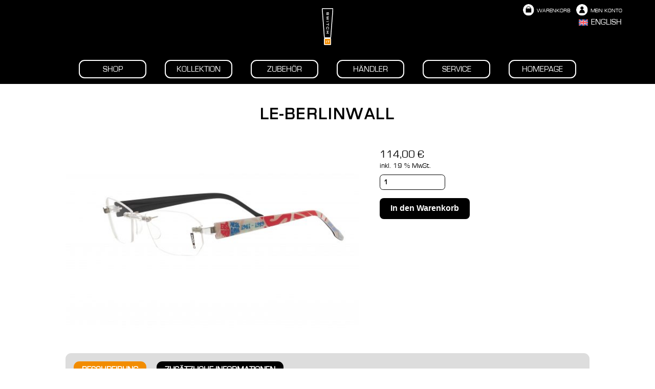

--- FILE ---
content_type: text/html; charset=UTF-8
request_url: https://switch-it.de/wp-admin/admin-ajax.php
body_size: 9
content:
{"success":true,"id":"15051","price":"<span class=\"woocommerce-Price-amount amount\"><bdi>114,00&nbsp;<span class=\"woocommerce-Price-currencySymbol\">&euro;<\/span><\/bdi><\/span>","price_value":"114,00","totals":"<span class=\"woocommerce-Price-amount amount\"><bdi>114,00&nbsp;<span class=\"woocommerce-Price-currencySymbol\">&euro;<\/span><\/bdi><\/span>"}

--- FILE ---
content_type: text/css
request_url: https://switch-it.de/wp-content/themes/switchIt/style.css?ver=1.0.198
body_size: 43362
content:
/*!
Theme Name: SwitchIT
Theme URI: https://switch-it.de/
Author: wald.pixel.werk
Author URI: https://waldpixelwerk.de/
Description: Theme für SwitchIt
Version: 1.0.0
Tested up to: 8.4
Requires PHP: 7.2
License: GNU General Public License v2 or later
License URI: LICENSE
Text Domain: switchit
Tags: custom-menu, translation-ready
*/



@font-face {
font-family:"eurostile";
src:url("./fonts/Eurostile.ttf") format("truetype");
font-display:auto;font-style:normal;font-weight:400;font-stretch:normal;
}



:root {
  --orange: #F28C00;
  --font-size:21px;
}

@media (max-width:1280px){
  :root{
    --font-size:18px;
  }
}


@media (max-width:1024px){
  :root{
    --font-size:16px;
  }
}

@media (max-width:768px){
    :root{
        --font-size:14px;
    }
}

body{font-family: "eurostile";  
    background: white;
  margin:0;
  padding:0;

  text-rendering: geometricPrecision;
  background-position: 0 0;
font-size:var(--fontsize);
line-height:1.2em;}
body.website *{cursor:none !important;}

body.shop *{}

::-moz-selection { /* Code for Firefox */
  color: #fff;
  background: var(--orange);
}

::selection {
  color: #fff;
  background: var(--orange);
}

ul {
    display: inline-block;
    list-style-type: unset;
    margin-block-start: 0em;
    margin-block-end: 0em;
    margin-inline-start: 0px;
    margin-inline-end: 0px;
    padding-inline-start: 0px;
}

h1{font-size:2em;text-transform:uppercase;letter-spacing: 0.1em;
    display: block;
    margin-block-start: 0em;
    margin-block-end: 0em;
    margin-inline-start: 0px;
    margin-inline-end: 0px;
    font-weight: bold;
    line-height:1.2em;
}

h2{font-size:1.6em;text-transform:uppercase;letter-spacing: 0.1em;
    display: block;
    margin-block-start: 0em;
    margin-block-end: 0em;
    margin-inline-start: 0px;
    margin-inline-end: 0px;
    font-weight: bold;
    line-height:1.2em;
}

h3{font-size:1.4em;text-transform:uppercase;letter-spacing: 0.1em;
    display: block;
    margin-block-start: 0em;
    margin-block-end: 0em;
    margin-inline-start: 0px;
    margin-inline-end: 0px;
    font-weight: bold;
    line-height:1.2em;
}


p {
    display: block;
    margin-block-start: 0em;
    margin-block-end: 0em;
    margin-inline-start: 0px;
    margin-inline-end: 0px;
}

img{max-width:100%;}

section img{opacity:0;transition:opacity .1s ease-in}

a{text-decoration: none;color:unset}


.cursor{position:fixed;top:-2em;left:-2em;width:0.9em;height:3em;transform: translate(0.2em, -0.4em) rotate(150deg);pointer-events:none;cursor:none;z-index:99;transition:transform .2s ease-in-out;}
.cursor-hover{transform:translate(-0.4em, -2.2em) rotate(0deg);}

body.shop .cursor{display:none !important}

header{height:auto;background-color:#000;width:100%;display:inline-block;float:left;color:#fff}
.header-logospace{    margin-top: 1em;
    height: 4.5em;width:100%;display:inline-block;text-align:center;}
.header-logospace img{height:100%;}
.header-menu{width:100%;text-align:center;margin:1em 0 0.7em 0;position:relative}
.header-menu ul{display:inline-block;list-style-type:unset}
.header-menu li{display:inline-block;}
.header-menu li a {
    display: inline-block;
    min-width: 6em;
    padding-left: 1em;
    text-transform: uppercase;
    border: solid 2px #fff;
    padding: 0.5em 1em 0.5em 1em;
    text-align: center;
    line-height: 1em;
    border-radius: 0.7em;
    margin: 0 1em;
    margin-top: 0.5em;
    transition: all .2s ease-in-out;
}
.header-menu li.current-menu-item a, .header-menu li a:hover{background-color:var(--orange);border:solid 2px var(--orange)}

.lang-switch{position:absolute;right:5%;top:2em;z-index:3}
 .lang-switch li a {
    display: inline-block;
    min-width:unset;
    padding-left: unset;
    text-transform: uppercase;
    border: unset;
    padding: unset;
    text-align: unset;
    line-height: unset;
    border-radius: unset;
    margin: unset;
    margin-top: unset;
    transition: all .2s ease-in-out;
}
.wpml-ls-legacy-list-horizontal{padding:0}
.content{min-height:calc(84.2vh - 8.3em);background-color:#fff;width:100%;display:inline-block;float:left;}
.content-inner{min-height:500px;display:inline-block;text-align:center;width:100%}
.content-inner-newsletter{min-height:400px;}
footer{height:auto;background-color:#000;width:100%;display:inline-block;float:left;color:#fff;}

.footer-logospace{height:1.8vh;margin-top:2vh;margin-bottom:2vh;width:100%;display:inline-block;text-align:center;}
.footer-logospace img{height:100%;}
.footer-menu{width:100%;text-align:center;margin:1em 0 1.5em 0;display:inline-block;}
.footer-menu ul{display:inline-block;list-style-type:unset}
.footer-menu li{display:inline-block;width:auto;text-transform:uppercase;text-align:center;line-height:1em;margin:0 1em;transition:all .2s ease-in-out}
.footer-menu li.current-menu-item, .footer-menu li:hover{color:var(--orange);}

.footer-social{display:inline-block;float:right;right:4%;position:absolute;    top: 1.5em;}
.footer-social img{height:1.2em;line-height:1;margin-left:1em}
.footer-inner{position:relative;}

.text-container{margin-top:2.5em;margin-bottom:2.5em;word-break: break-word;}


.mobile-only{display:none;}
@media (max-width:768px){
	.cursor{display:none}
    .mobile-only{display:inherit}


.header-logospace{height:8vh;margin-top:2vh;width:20%;display:inline-block;text-align:left;margin-left:1em;margin-bottom:2vh;position:relative;z-index:9}
.header-burger{position:fixed;right:1em;top:1.5em;height:2em;width:2em;z-index:8;}

.header-burger-line{height:2px;width:100%;position:absolute;top:0;left:0;background-color:#fff;border-radius:0.1em;transition:transform .3s ease-in-out}
.header-burger-line-1{transform:translateY(0)}
.header-burger-line-2{transform:translateY(0.5em)}
.header-burger-line-3{transform:translateY(1em)}

.header-menu{position:fixed;background-color:#000;z-index:7;opacity:0;padding:5em 0 2em 0;top:0;top:-20vh;margin:0;transition:all .3s;pointer-events:none;}
.header-active .header-menu{opacity: 1;pointer-events:auto;top:0}

.header-active .header-burger-line-1, .header-active .header-burger-line-3{
transform:translateY(0.5em) rotate(45deg);
}
.header-active .header-burger-line-2{
transform:translateY(0.5em) rotate(-45deg);
}

.header-menu li {
    display: inline-block;
    width: 50vw;
    }

	.header-menu li a{width: 6em;}
    .preloader-logo {
    position: relative;
    height: unset;
    width: 80%;
}

.footer-inner{text-align:center;overflow:hidden}

.footer-logospace {
    height: unset;
    width: 80%;
}


.footer-social{margin-bottom:2em;right:unset;float:unset;display:inline-block;position:relative;margin-top:1em;}
.footer-social img {
	height:1.5em;
    margin-left: 0.5em;
    margin-right: 0.5em;
}

.footer-menu li{width:100%;margin:0.5em 0 0 0}
}


/* START */

.start-choice{
    width:94%;
    display:inline-block;
    max-width:1480px;
height:calc(84.2vh - 8.3em);
min-height:500px;
    position:relative;
}

.start-choice-block{margin:2em 0.5vh;float:left;display:inline-block;border-radius:4em;position:relative;overflow:hidden;width:calc(50% - 1vh);height:calc(100% - 4em)}

.start-choice-block img{width:100%;height:100%;position:relative;display:inline-block;object-fit:cover;transform:scale(1);transition:transform .3s ease-in-out}
.start-choice-block-head{text-transform:uppercase;position:absolute;left:0;top:0;background-color:rgba(255,255,255,.3);
    font-family:"eurostile";font-stretch:200%;color:#000;font-size:3em;line-height:100%;height:100%;width:100%;letter-spacing:0.1em;
    text-shadow:3px 3px 8px rgba(255,255,255,0.8);transition:all .3s ease-in-out;}

.start-choice-block-head span {
    position: relative;
    display: inline-block;
    transform: translateY(50%);
    height: 100%;
}

.start-choice-block:hover img{transform:scale(1.1)}
.start-choice-block:hover .start-choice-block-head{background-color:rgba(255,255,255,0)}

.start-choice-logo{width:100%;position:absolute;left:0;top:0;height:100%;text-align:center;pointer-events:none}
.start-choice-logo img {
    height: calc(100% - 16em);
    display: inline-block;
    margin-top: 8em;
    line-height: 100%;
}

@keyframes preloader{
    0%{background-color:rgba(0,0,0,1);}
    70%{background-color:rgba(0,0,0,1);}
    100%{background-color:rgba(0,0,0,0);}
}

@keyframes preloaderimage{
    0%{opacity:0;pointer-events:auto}
    30%{opacity:1}
    70%{opacity:1}
    99.9%{opacity:0;pointer-events:auto;top:0}
	100%{opacity:0;pointer-events:none;top:-900000vh;}
}
.preloader{position:fixed;top:0;left:0;width:100vw;height:100vh;background-color:rgba(0,0,0,0);pointer-events:none;z-index:11;text-align:center;animation:preloader 3s forwards}

.preloader-logo{position:relative;height:4vh;padding-top:48vh;padding-top:48svh;padding-bottom:48vh;padding-bottom:48svh;padding-left:50vh;padding-right:50vh;opacity:0;display:inline-block;animation:preloaderimage 3s forwards}
.preloader-logo img{height:100%}

@keyframes blockleft{
	0%{transform:translateX(0)}
	50%{transform:translateX(0)}
	56%{transform:translateX(-5em)}
	62%{transform:translateX(3em)}
	68%{transform:translateX(-1em)}
	72%{transform:translateX(0)}
	100%{transform:translateX(0)}
}

@keyframes blockright{
	0%{transform:translateX(0)}
	60%{transform:translateX(0)}
	66%{transform:translateX(5em)}
	72%{transform:translateX(-3em)}
	78%{transform:translateX(1em)}
	82%{transform:translateX(0)}
	100%{transform:translateX(0)}
}
	.start-choice-block-left{animation:blockleft 5.5s ease-in-out forwards}
	.start-choice-block-right{animation:blockright 5.5s ease-in-out forwards}

.start .header-inner{opacity:0;pointer-events:none;}
.start .footer-inner{opacity:0;pointer-events:none;}



@keyframes newsbutton{
	0%{transform:scale(1)}
	44%{transform:scale(1)}
	56%{transform:scale(1.2) rotate(10deg)}
	68%{transform:scale(1)}
	100%{transform:scale(1)}
}


.news-button{
    position: fixed;
    right: 5vw;
    bottom: 13rem;
    width: 10rem;
	color:#fff;
	cursor:pointer;
	font-weight:700;
	text-align:center;
	font-size:2rem;
	line-height:1em;
	padding-top:4rem;
	padding-bottom:4rem;
    background-color: var(--orange);
    border-radius: 50%;
	animation:newsbutton 3.5s ease-in-out infinite;
	z-index:5;
}



@media (max-width:768px){
	
.news-button{
	width:5rem;
	font-size:1rem;
	padding-top:2rem;
	bottom:7em;
	padding-bottom:2rem;}

.start-choice-block {
    margin: 1vw 0.5vh;
    width: calc(100% - 1vh);
	height: calc(50vh - 4em);
    height: calc(50svh - 4em);
}

.start-choice{margin:1em 0;height:auto;}
	


.start-choice-logo img {
    height: 60vw;

    display: inline-block;
   margin-top: -30vw;
    line-height: 100%;
    transform: rotate(-90deg);
}

.start-choice-block-head span {
    position: relative;
    display: inline-block;
    transform: translateY(45%);
    height: 100%;
}

.start-choice-logo{top:50%}
	.preloader-logo{padding-left:0;padding-right:0;}
    }


/*homepage*/

.homepage-container{width:100%;height:100%;display:inline-block;position:relative;height:calc(84.2vh - 8.3em);overflow:hidden;
min-height:500px;}
.homepage-container img{width:100%;height:100%;object-fit:cover}

.homepage-logo{width:100%;position:absolute;left:0;top:0;height:100%;text-align:center;pointer-events:none}
.homepage-logo img {
    height: calc(100% - 16em);
    display: inline-block;
    width:auto;
    margin-top: 8em;
	transition:all .3s ease-in-out;
	pointer-events:auto;
	z-index:3;
	padding-left: 10em;
    padding-right: 10em;
    line-height: 100%;
}

.homepage-logo img:hover{transform:rotate(-90deg)}
.homepage-bubbles{position:absolute;left:0;top:0;width:100%;height:100%;}

@keyframes bubble{
	from{bottom:-10em;}
	to{bottom:calc(100vh + 10em)}
}
.homepage-bubble{width:5em;height:5em;position:absolute;bottom:-10em;border-radius:50%;animation:bubble ease-in-out infinite; -webkit-filter: blur(1px);
filter: blur(0.5px);
overflow: hidden;
padding: 2px;
margin: 4px;}
.homepage-bubble-1{left:10%;background-color:#FE0E87;animation-duration:18s}
.homepage-bubble-2{left:60%;transform:scale(1.3);background-color:#FE0E87;animation-duration:15s;animation-delay:-5s;}
.homepage-bubble-3{left:20%;transform:scale(0.6);background-color:#FE0E87;animation-duration:12s;animation-delay:-10s;}

.homepage-bubble-4{left:80%;transform:scale(0.6);background-color:#FFFE0A;animation-duration:12s;animation-delay:-4s;}
.homepage-bubble-5{left:5%;transform:scale(0.6);background-color:#FFFE0A;animation-duration:15s;animation-delay:0s;}

.homepage-bubble-6{left:55%;transform:scale(1.2);background-color:#01CDFE;animation-duration:18s;animation-delay:0s;}
.homepage-bubble-7{left:20%;transform:scale(0.8);background-color:#01CDFE;animation-duration:13s;animation-delay:-3s;}

.homepage-bubble-8{left:30%;transform:scale(0.4);background-color:#ADED0E;animation-duration:13s;animation-delay:-8s;}
.homepage-bubble-9{left:90%;transform:scale(0.5);background-color:#ADED0E;animation-duration:14s;animation-delay:-6s;}


.homepage .header-logospace{opacity:0}
.homepage .content-inner, .homepage .content{line-height:0}
@media (max-width:768px){
    .homepage-container img {
    object-position: left;
		padding-left:0;
		padding-right:0;
}


.homepage-logo {
    width: 100%;
    position: absolute;
    right: 2em;
    top: unset;
    height: 60%;
    text-align: center;
    pointer-events: none;
    left: unset;
    bottom: 2em;
}

.homepage-logo img {
    height: 60%;
    display: inline-block;
    width: auto;
    float: right;
    margin-top: 8em;
    line-height: 100%;
}



}
.footer-tel{display:inline-block;margin:-0.7em 0 0 1.5em;font-size:0.85em;line-height:1em;}
.menu-footer-menu-container{display:inline-block;}
.footer-tel-times{font-size:0.75em;line-height:1em;}
@media (max-width:968px){
	.footer-tel{    margin: 1em 1em 0 1em;}
}
/*kollektion*/

.kollektion-container{width:90%;display:inline-block}
.kollektion-brillen{margin-top:1em;width:100%;position:relative;display:inline-block}

.kollektion-single{width:calc(20vw + 2px);display:inline-block;margin:0 1em 1em 1em;text-align:left;position:relative}

.kollektion-images-container{width:100%;position:relative;border:solid 1px #ddd;overflow:hidden;border-radius:0.7em;line-height:0;}

.kollektion-images{width:max-content;position:relative;margin-left:0;margin-left:0;transition:margin-left .3s ease-in-out;cursor:grab;}
.kollektion-image{width:20vw;display:inline-block;float:left;aspect-ratio:1.5;line-height:0;}
.kollektion-image img{width:90%;padding:0 5%;height:100%;object-fit:contain;transform:scale(1);transition:all .1s ease-in-out}
.kollektion-image-zoom img{transform:scale(3);z-index:2}

.kollektion-name{float:left;margin-top:0.3em;display:inline-block;position:absolute;left:0;opacity:0;pointer-events:none;transition:opacity .2s ease-in-out}
.kollektion-name-active{opacity:1;pointer-events:auto}
.kollektion-colors{float:right;display:inline-block;margin-top:0.3em;margin-right:0.5em}
.kollektion-color{margin-left:1em;height:0.9em;width:0.9em;display:inline-block;border-radius:50%;cursor:pointer}

.kollektion-images-out{transition:all .3s ease-in-out}

.kollektion-lightbox{width:100vw;height:100vh;position:fixed;background-color:rgba(0,0,0,0.5);transform:scale(0);pointer-events: none;transition:all .3s ease-in-out;opacity:0;z-index:9;cursor:pointer}

.kollektion-lightbox-inner {
    width: 60%;
    height: auto;
    position: absolute;
    left: 20%;
    top: 15em;
    z-index: 3;
	padding-bottom:1.5em;
    border: solid 1px #ddd;
    border-radius: 0.7em;
    overflow: hidden;
    cursor:auto;
	line-height:0;
	aspect-ratio:2;
	background-color:#fff;
}
.kollektion-lightbox-image{width:100%;line-height:0;height:100%;object-fit:contain;transition:opacity .2s ease-in-out}
.kollektion-lightbox-active{transform:scale(1);pointer-events:auto;opacity:1}

.kollektion-lightbox-arrow{position:absolute;top:calc(50% - 1em);width:2em;height:2em;border-top:2px solid #000;border-left:solid 2px #000;border-radius:2px;}
.kollektion-lightbox-arrow-left{left:1em;transform:rotate(-45deg)}
.kollektion-lightbox-arrow-right{right:1em;transform:rotate(135deg)}
.kollektion-lightbox-text{
    position: relative;
    text-align: center;
    width: 100%;
	display:inline-block;
}

@media (max-width:768px){

    .kollektion-single {
    width: 100%;
    display: inline-block;
    margin: 0em 0em 2em 0em;
    text-align: left;
}
.kollektion-image{width:90vw;display:inline-block;float:left;aspect-ratio:1.5}

}


/* Kataloge */

.kataloge-container{margin-top:4em; 
    display: grid;
    grid-auto-rows: auto;
    grid-template-areas: "a a a";
    grid-gap: 2em 12.5%;
    grid-template-columns: 25% 25% 25%;
    text-align:left;
    width:80%;
    margin-left:10%;
    margin-bottom:2em;

}



.katalog-single{width:100%;text-align:left}
.katalog-single-image{width:100%;aspect-ratio:1;display:inline-block;margin-bottom:0.3em;overflow:hidden;}
.katalog-single-image img{width:100%;height:100%;object-fit:cover;transform:scale(1);transition:all .2s ease-in-out}
.katalog-single-image:hover img{transform:scale(1.1)}
.katalog-single-text{display:inline-block;width:100%}


@media (max-width:768px){
    .kataloge-container {
    margin-top: 4em;
    display: grid;
    grid-auto-rows: auto;
    grid-template-areas: "a";
    grid-gap: 2em 12.5%;
    grid-template-columns: 100%;
    text-align: left;
    width: 80%;
    margin-left: 10%;
    margin-bottom: 2em;
}
}

/* KONTAKT */

.kontakt-formular{width:50%;text-align:left;max-width:800px;margin-top:2em;display:inline-block;font-size:0.8em;line-height:1em;}
.form-full{width:100%;display:inline-block;}
.form-half{width:49%;float:left;display:inline-block;}

.form-full, .form-half{margin-top:0.3em;}
.form-full label, .form-half label{margin-left:1em}
.form-half:nth-child(odd){margin-right:2%}

.kontakt-formular input, .kontakt-formular textarea{width:100%;padding:0.5em;border-radius:0.7em;border:solid 1px #ddd;box-sizing:border-box}

.kontakt-formular input[type="submit"]{background-color:var(--orange);color:#fff;border:unset;width:unset;padding:0.5em 1em}

@media (max-width:768px){
	.kontakt-formular{width:90%}
	.form-half{width:100%}
}
/* TEXT PAGES */


.text-content{width:70%;margin-top:2em;display:inline-block;}


@media (max-width:768px){
    .text-content {
    width: 90%;
    margin-top: 2em;
    display: inline-block;
}
}
.download-single{width:100%;font-weight: 700;margin:1.66%;text-align:center;float:left}
.icon-download{width:3em;margin-bottom:0.3em;}


@media (max-width:768px){
.download-single{width:100%;margin:0 0 3em 0;text-align:center;float:left}
}

/* SHOP */

.shop-icons {
    position: absolute;
    right: 5%;
    bottom: unset;
    font-size: 0.7em;
    float: right;
    top: -9em;
}
.shop-icon{display:inline-block;margin-left:1em;color:#fff;text-transform:uppercase;line-height:2em;position:relative;}
.shop-icon img {
    height: 2em;
    margin-bottom: -0.6em;
    margin-right: 0.2em;
	border-radius:50%;
	position:relative;
}
.shop-icon a{transition:color .2s ease-in-out}
.shop-icon-cur a, .shop-icon:hover a{color:var(--orange)}
.shop-icon .img-before{opacity:0;transition:opacity .2s ease-in-out}
.shop-icon-cur .img-before, .shop-icon:hover .img-before{width:1.8em;height:1.8em;display:inline-block;position:absolute;top:0.1em;left:0.1em;border-radius:50%;opacity:1;background-color:var(--orange)}


.shop-container{width:90%;display:inline-block}
.shop-item{position:relative;}
.shop-content{display:inline-block;position:relative;width:100%;}
.shop-filter{width:15%;float:left;position:sticky;top:0;display:inline-block;margin-right:6%;text-align:left;padding-top:2em;margin-bottom:2em}

input, select{padding:0.5em;border-radius:0.5em;border:solid #000 1px;font-family:"eurostile";font-weight:bold}
.shop-searchbar input{width:100%;box-sizing:border-box;}
.shop-cats{margin-top:0.5em;}
.shop-cat{display:inline-block;width:100%;margin-bottom:0.6em;text-transform:uppercase;letter-spacing:0.05em}
.shop-cat-parent{font-weight:700;margin-top:0.5em;}
.shop-cat-cur{color:var(--orange)}
.shop-filter-dropdown{width:100%;margin-bottom:0.3em;}
.shop-filter-dropdowns{margin-top:1em;width:100%;display:inline-block;    text-transform: uppercase;}
.shop-filter-dropdown select{width:100%;box-sizing:border-box}



.shop-items{width:79%;display:inline-block;float:right;margin-top:2em;text-align:left}
.shop-items img{opacity:1;}
.shop-items-inner{width:100%; display: grid;
    grid-auto-rows: auto;
    grid-template-areas: "a a a";
    grid-gap: 3em 2%;
    grid-template-columns: 32% 32% 32%;}

.shop-item-image{width:100%;border-radius:0.7em;border:solid 1px var(--orange);aspect-ratio:2;overflow:hidden;}
.shop-item-image img{width:96%;padding-left:2%;padding-right:2%;object-fit:contain;transform:scale(1);transition:.2s ease-in-out;height:100%;}
.shop-item-image img[src=""]{display:none}
.shop-item-image:hover img{transform:scale(1.05)}

.shop-item-title{margin-top:0.3em;}

.onsale{position:absolute;left:1em;top:1em;}
.price{font-size:0.8em;line-height:1.2em;}
/*.shop-searchbar button{display:none;}*/
.reset-filter{cursor:pointer}
.shop-searchbar button{
    padding: 0.8em !important;
    min-height: unset !important;
    border-radius: 0.7em !important;
    font-size: 0.8em !important;
    text-decoration: none !important;
    width: 100% !important;
    margin: 0 ;
    background-color: #000;
    color: #fff;
	border:unset;
	font-weight:700;
	margin-top:0.5em;
	margin-bottom:1em;
	text-transform:uppercase;
}

.wpfFilterWrapper[data-filter-type] {
    padding: 0 !important;
}

.wpfFilterWrapper .wfpDescription {
    padding-bottom: 0px !important;
    font-size: 1em !important;
}


.wpfFilterButton.wpfButton, .wpfClearButton.wpfButton{
    padding: 0.8em !important;
	min-height:unset  !important;
    border-radius: 0.7em !important;
    font-size: 0.8em !important;
    text-decoration: none !important;
    width: 100% !important;
    margin: 0 !important;
    background-color: #000;
    color: #fff;
}



.wpfFilterButton.wpfButton:hover, .wpfClearButton.wpfButton:hover {
background-color:var(--orange)
}


.shop-single-container{ width: 80%;
    display: inline-block;}
.shop-single-content{width:100%;display:inline-block;text-align:left;margin-top:3em;}

.shop-single-content .woocommerce-product-gallery {
    width: 56%;
    float: left;
    margin-right: 0%;
    display: inline-block;
}


.shop-single-content .entry-summary {
    position: relative;
    float: right;
    width: 40%;
    display: inline-block;
}

.woocommerce-tabs {
    width: 100%;
    margin-top: 3em;
    margin-bottom: 5em;
    display: inline-block;
    background-color: #ddd;
    border-radius: 0.7em;
    padding: 1em;
    box-sizing: border-box;
}

.wc-tabs {
    padding-left: 0rem;
	padding-bottom:1em;
    font-size: 1em;
    font-weight: 700;
    line-height: 1.2em;
    width: calc(100% - 0.3rem);
    display: inline-block;
    border-bottom: solid 1px #000;
}

.wc-tabs li, .woocommerce-MyAccount-navigation li{    display: inline-block;
    min-width: 6em;
    text-transform: uppercase;
    padding: 0.5em 1em 0.5em 1em;
    text-align: center;
    line-height: 1em;
    border-radius: 0.7em;
    margin-right:1em;
	color:#fff;
	background-color:#000;
    margin-top: 0;
    transition: all .2s ease-in-out;}

.woocommerce-MyAccount-navigation li{margin-bottom:1em}
.wc-tabs li.active, .wc-tabs li:hover, .woocommerce-MyAccount-navigation li.active, .woocommerce-MyAccount-navigation li:hover{background-color:var(--orange);margin-bottom: 0.5em;}

.woocommerce-MyAccount-navigation ul{width:100%;text-align:center}

.woocommerce-Tabs-panel{margin-top:1em}
.woocommerce-Tabs-panel h2{font-size:1.3em;line-height:1.2em;margin-bottom:0.3em;}

.shop-single-content .shop-items {
	width: 100%;}

.shop-single-content .summary .price {
    font-size: 1.3em;
    line-height: 1.2em;
}

.woocommerce-product-attributes-item__label{padding-right:1em}

.woocommerce-product-gallery__trigger{display:none;}

.woocommerce-product-gallery__wrapper img {
    height: unset;
    pointer-events: none;
    transform: transform: scale(1.3) translateX(10%);
    transform: scale(1.1) translateX(2%);
    width: 100%;
}

.woocommerce-product-gallery li{display:inline-block;list-style:none}

section.related{text-align:center}

.cart button, .haendler-submit {
    font-size: 100%;
    margin: 0;
    line-height: 1;
    cursor: pointer;
    position: relative;
    text-decoration: none;
    overflow: visible;
    padding: 0.8em 1.3em;
    font-weight: 700;
    border-radius: 0.5em;
    left: auto;
    color: #fff;
	margin-top:1em;
    background-color: #000;
    border: 0;
    display: inline-block;
    background-image: none;
    box-shadow: none;
    text-shadow: none;
    transition: all .2s ease-in-out;
}

.cart button:hover, .haendler-submit:hover{background-color:var(--orange)}


/*********** Baseline, reset styles ***********/
input[type="range"] {
  -webkit-appearance: none;
  appearance: none;
  background: transparent;
  cursor: pointer;
	border:none;
  width: 10rem;
}

/* Removes default focus */
input[type="range"]:focus {
  outline: none;
}

/******** Chrome, Safari, Opera and Edge Chromium styles ********/
/* slider track */
input[type="range"]::-webkit-slider-runnable-track {
  background-color: #000000;
  border-radius: 0.5rem;
  height: 0.3rem;
}

/* slider thumb */
input[type="range"]::-webkit-slider-thumb {
  -webkit-appearance: none; /* Override default look */
  appearance: none;
  margin-top: -5.6px; /* Centers thumb on the track */
  background-color: #f28c00;
  border-radius: 0.5rem;
  height: 1rem;
  width: 1rem;
}

input[type="range"]:focus::-webkit-slider-thumb {
  outline: 3px solid #f28c00;
  outline-offset: 0.125rem;
}

/*********** Firefox styles ***********/
/* slider track */
input[type="range"]::-moz-range-track {
  background-color: #000000;
  border-radius: 0.5rem;
  height: 0.3rem;
}

/* slider thumb */
input[type="range"]::-moz-range-thumb {
  background-color: #f28c00;
  border: none; /*Removes extra border that FF applies*/
  border-radius: 0.5rem;
  height: 1rem;
  width: 1rem;
}

input[type="range"]:focus::-moz-range-thumb{
  outline: 3px solid #f28c00;
  outline-offset: 0.125rem;
}
.ph-haendler div{box-sizing:border-box;padding-right:0.5em}
.ph-haendler{width:100%;display:inline-block;margin-bottom:0.2em;}
.ph-haendler-plz{width:25%;float:left;}
.ph-haendler-str{width:30%;float:left;}
.ph-haendler-company{width:30%;float:left;font-weight:700}
.ph-haendler-phone{width:15%;float:left;padding-right:0}

.ph-haendler-head{font-weight:700}

@media (max-width:768px){
	
	.shop-icons {
    position: relative;
    right: 0;
    bottom: 0;
    font-size: 0.7em;
    float: unset;
		top:unset;
    margin-bottom: 0em;
    margin-top: 2em;
}

.shop-filter {
    width: 100%;
    position: relative;
    display: inline-block;
}

.shop-items-inner {
    width: 100%;
    display: grid;
    grid-auto-rows: auto;
    grid-template-areas: "a a";
    grid-gap: 3em 2%;
    grid-template-columns: 49% 49%;
}

.shop-items {
    width: 100%;
    display: inline-block;
}
	
	.shop-single-container{width:90%;}
	
	.shop-single-content .woocommerce-product-gallery {
    width: 100%;
    float: left;
		margin-bottom:1em;
    margin-right: 0;
    display: inline-block;
}
	
	.wc-tabs li, .woocommerce-MyAccount-navigation li {
    font-size: 0.8em;
    margin-right: 0.5em;
	}
	.woocommerce-MyAccount-navigation li {
		width: 8em;}
	.shop-single-content .entry-summary {
    position: relative;
    float: unset;
    width: 100%;
    display: inline-block;
}
	
	
	.ph-haendler div{box-sizing:border-box;padding-right:0em}
.ph-haendler{width:100%;display:inline-block;margin-bottom:2em;}
.ph-haendler-plz{width:100%;float:left;}
.ph-haendler-str{width:100%;float:left;}
.ph-haendler-company{width:100%;float:left;}
.ph-haendler-phone{width:100%;float:left;padding-right:0}

.ph-haendler-head{display:none}

    }


/* Service */

.service-content{width:60%;display:inline-block;text-align:left;margin-top:2em;}
.service-blocks{width:100%; display: grid;
    grid-auto-rows: auto;
    grid-template-areas: "a a";
    grid-gap: 2% 1%;
    grid-template-columns: 49.5% 49.5%;}

    .service-block{background-color:#ddd;border-radius:0.7em;padding:1em;box-sizing:border-box}
    .service-block-title{padding-left:0.3rem;font-size:1.8em;font-weight:700;line-height:1.2em;width:calc(100% - 0.3rem);display:inline-block;border-bottom:solid 1px #000;}
    .service-block-links{margin-top:1em;}
.service-single{margin-bottom:0.5em;}
   .service-single-frage{width:calc(100% - 1.5rem);display:inline-block;padding-left:1.5em;position:relative;cursor:pointer;}
.service-single-frage:before{content:">";font-size:1.2em;font-weight:700;display:inline-block;left:0.3em;position:absolute;}
.service-single-frage:hover{color:var(--orange)}
.service-single-antwort{overflow:hidden;height:0;transition:height .3s ease-in-out;}

     .service-frage{background-color:#fde5cd;width:100%;text-align:center;padding:1em 0;display:inline-block;}
     .service-frage-title{font-size:1.8em;line-height:1em;font-weight:700}
     .service-frage-button{background-color:var(--orange);padding:0.8em 3em;color:#fff;display:inline-block;border-radius:0.7em}

     @media (max-width:768px){

        .service-content {
    width: 90%;}

.service-blocks {
    width: 100%;
    display: grid;
    grid-auto-rows: auto;
    grid-template-areas: "a";
    grid-gap: 2% 1%;
    grid-template-columns: 100%;
}

.service-frage {
    margin-top: 2em;}
}

/* Newsletter*/

.newsletter-table{padding:3em 20%;width:60%}
.newsletter-column{width:30%;margin-right:3%;float:left;display:inline-block;}
.newsletter-column-inner{display:inline-block;text-align:left;}
.newsletter-sub{font-weight:700}

.newsletter-formular {
    width: 50%;
    text-align: center;
    max-width: 800px;
    margin-top: 2em;
    display: inline-block;
    font-size: 0.8em;
    line-height: 1em;
}

.tnp-subscription input[type=text], .tnp-subscription input[type=email], .tnp-subscription input[type=submit], .tnp-subscription select, .tnp-subscription textarea, .tnp-profile input[type=text], .tnp-profile input[type=email], .tnp-profile input[type=submit], .tnp-profile select, .tnp-profile textarea {
    width: 100%;
    padding: 0.7em;
    display: block;
    border: 1px solid #000 !important;
    color: #000 !important;
    background-color: #fff !important;
    background-image: none;
    text-shadow: none;
    border-radius: 0.7em;
    font-size: 1em;
    margin: 0;
    line-height: normal;
    box-sizing: border-box;
}

.tnp-subscription, div.tnp-profile, form.tnp-subscription, form.tnp-profile {
    display: block;
    margin: 1em auto;
    max-width: unset !important;
    text-align: left;
    width: 100% !important;
}

.tnp-subscription input.tnp-submit, .tnp-profile input.tnp-submit {
    background-color: #000 !important;
    color: #fff !important;
    margin: auto !important;
    border-radius: 0.7em;
    padding: 0.8em 1.5em !important;
	transition:all .2s !important;
}
.tnp-field label{margin-left:1em !important}
.tnp-subscription input.tnp-submit:hover, .tnp-profile input.tnp-submit:hover {
    background-color: var(--orange) !important;
}

 @media (max-width:768px){
	 .newsletter-column{width:100%;margin-right:0%;float:left;display:inline-block;margin-top:2em}
}
/* Mein Konto */
.woocommerce-MyAccount-navigation-link{font-weight:700;letter-spacing:0.05em}
.woocommerce-MyAccount-navigation{margin-bottom:2em;}

/*WooGlobals*/

.woocommerce-error, .woocommerce-info, .woocommerce-message {
    background-color: #eee;
    color: #000;
    border-top: none;
    list-style: none outside;
    border-radius: 0.7em;
}
.woocommerce:where(body:not(.woocommerce-block-theme-has-button-styles)) a.button, .woocommerce:where(body:not(.woocommerce-block-theme-has-button-styles)) button.button, .woocommerce:where(body:not(.woocommerce-block-theme-has-button-styles)) input.button, :where(body:not(.woocommerce-block-theme-has-button-styles)) .woocommerce #respond input#submit, :where(body:not(.woocommerce-block-theme-has-button-styles)) .woocommerce a.button, :where(body:not(.woocommerce-block-theme-has-button-styles)) .woocommerce button.button, :where(body:not(.woocommerce-block-theme-has-button-styles)) .woocommerce input.button {
    font-size: 1rem;
    margin: 0;
    line-height: 1;
    cursor: pointer;
    position: relative;
    text-decoration: none;
    overflow: visible;
    /* padding: 0.8em 1.3em; */
    font-weight: 400;
    border-radius: 0.5em;
    left: auto;
    color: #fff;
    font-family: "eurostile";
    background-color: #000;
    display: inline-block;
    background-image: none;
    box-shadow: none;
    text-transform: uppercase;
    text-shadow: none;
    transition: all .2s ease-in-out;
}


.woocommerce:where(body:not(.woocommerce-block-theme-has-button-styles)) #respond input#submit:hover, .woocommerce:where(body:not(.woocommerce-block-theme-has-button-styles)) a.button:hover, .woocommerce:where(body:not(.woocommerce-block-theme-has-button-styles)) button.button:hover, .woocommerce:where(body:not(.woocommerce-block-theme-has-button-styles)) input.button:hover, :where(body:not(.woocommerce-block-theme-has-button-styles)) .woocommerce #respond input#submit:hover, :where(body:not(.woocommerce-block-theme-has-button-styles)) .woocommerce a.button:hover, :where(body:not(.woocommerce-block-theme-has-button-styles)) .woocommerce button.button:hover, :where(body:not(.woocommerce-block-theme-has-button-styles)) .woocommerce input.button:hover {
    background-color: var(--orange);
    text-decoration: none;
    background-image: none;
    color: #fff;
}

.woocommerce-info::before {
    color: #000;
}

.woocommerce-Address-title{
    background-color: unset;
    color: unset;
}

.woocommerce-Addresses{margin-top:2em}

.woocommerce p{margin-top:1em}

.woocommerce form.checkout_coupon, .woocommerce form.login, .woocommerce form.register, .woocommerce fieldset {
    border: none;
    background-color: #eee;
    padding: 20px;
    margin: 2em 0;
    text-align: left;
    border-radius: 0.7em;
}

.woocommerce #content table.cart td.actions .input-text, .woocommerce table.cart td.actions .input-text, .woocommerce-page #content table.cart td.actions .input-text, .woocommerce-page table.cart td.actions .input-text {
    width: 8em;
  padding: 0.7em 1.5em;
    border-spacing: 0;
    border-radius: 0.5em;
    text-transform: uppercase;
    margin-top: -3px;
    border-width: 2px;
}


.woocommerce:where(body:not(.woocommerce-block-theme-has-button-styles)) #respond input#submit.disabled, .woocommerce:where(body:not(.woocommerce-block-theme-has-button-styles)) #respond input#submit:disabled, .woocommerce:where(body:not(.woocommerce-block-theme-has-button-styles)) #respond input#submit:disabled[disabled], .woocommerce:where(body:not(.woocommerce-block-theme-has-button-styles)) a.button.disabled, .woocommerce:where(body:not(.woocommerce-block-theme-has-button-styles)) a.button:disabled, .woocommerce:where(body:not(.woocommerce-block-theme-has-button-styles)) a.button:disabled[disabled], .woocommerce:where(body:not(.woocommerce-block-theme-has-button-styles)) button.button.disabled, .woocommerce:where(body:not(.woocommerce-block-theme-has-button-styles)) button.button:disabled, .woocommerce:where(body:not(.woocommerce-block-theme-has-button-styles)) button.button:disabled[disabled], .woocommerce:where(body:not(.woocommerce-block-theme-has-button-styles)) input.button.disabled, .woocommerce:where(body:not(.woocommerce-block-theme-has-button-styles)) input.button:disabled, .woocommerce:where(body:not(.woocommerce-block-theme-has-button-styles)) input.button:disabled[disabled], :where(body:not(.woocommerce-block-theme-has-button-styles)) .woocommerce #respond input#submit.disabled, :where(body:not(.woocommerce-block-theme-has-button-styles)) .woocommerce #respond input#submit:disabled, :where(body:not(.woocommerce-block-theme-has-button-styles)) .woocommerce #respond input#submit:disabled[disabled], :where(body:not(.woocommerce-block-theme-has-button-styles)) .woocommerce a.button.disabled, :where(body:not(.woocommerce-block-theme-has-button-styles)) .woocommerce a.button:disabled, :where(body:not(.woocommerce-block-theme-has-button-styles)) .woocommerce a.button:disabled[disabled], :where(body:not(.woocommerce-block-theme-has-button-styles)) .woocommerce button.button.disabled, :where(body:not(.woocommerce-block-theme-has-button-styles)) .woocommerce button.button:disabled, :where(body:not(.woocommerce-block-theme-has-button-styles)) .woocommerce button.button:disabled[disabled], :where(body:not(.woocommerce-block-theme-has-button-styles)) .woocommerce input.button.disabled, :where(body:not(.woocommerce-block-theme-has-button-styles)) .woocommerce input.button:disabled, :where(body:not(.woocommerce-block-theme-has-button-styles)) .woocommerce input.button:disabled[disabled] {
    color: inherit;
    cursor: not-allowed;
    opacity: .5;
   /* padding: 0.8em 1em;*/
    color: #fff;
}


.woocommerce:where(body:not(.woocommerce-block-theme-has-button-styles)) #respond input#submit.alt, .woocommerce:where(body:not(.woocommerce-block-theme-has-button-styles)) a.button.alt, .woocommerce:where(body:not(.woocommerce-block-theme-has-button-styles)) button.button.alt, .woocommerce:where(body:not(.woocommerce-block-theme-has-button-styles)) input.button.alt, :where(body:not(.woocommerce-block-theme-has-button-styles)) .woocommerce #respond input#submit.alt, :where(body:not(.woocommerce-block-theme-has-button-styles)) .woocommerce a.button.alt, :where(body:not(.woocommerce-block-theme-has-button-styles)) .woocommerce button.button.alt, :where(body:not(.woocommerce-block-theme-has-button-styles)) .woocommerce input.button.alt {
    background-color: #000;
    color: #fff;
    -webkit-font-smoothing: antialiased;
    text-transform: uppercase;
}


.woocommerce:where(body:not(.woocommerce-block-theme-has-button-styles)) #respond input#submit.alt:hover, .woocommerce:where(body:not(.woocommerce-block-theme-has-button-styles)) a.button.alt:hover, .woocommerce:where(body:not(.woocommerce-block-theme-has-button-styles)) button.button.alt:hover, .woocommerce:where(body:not(.woocommerce-block-theme-has-button-styles)) input.button.alt:hover, :where(body:not(.woocommerce-block-theme-has-button-styles)) .woocommerce #respond input#submit.alt:hover, :where(body:not(.woocommerce-block-theme-has-button-styles)) .woocommerce a.button.alt:hover, :where(body:not(.woocommerce-block-theme-has-button-styles)) .woocommerce button.button.alt:hover, :where(body:not(.woocommerce-block-theme-has-button-styles)) .woocommerce input.button.alt:hover {
    background-color: var(--orange);
    color: #fff;
}
#add_payment_method #payment, .woocommerce-cart #payment, .woocommerce-checkout #payment {
    background: #eee;
    border-radius: 5px;
}

#add_payment_method #payment div.payment_box, .woocommerce-cart #payment div.payment_box, .woocommerce-checkout #payment div.payment_box {
    position: relative;
    box-sizing: border-box;
    width: 100%;
    padding: 1em;
    margin: 1em 0;
    font-size: .92em;
    border-radius: 2px;
    line-height: 1.5;
    background-color: #eee;
    color: #000;
}

#add_payment_method #payment div.payment_box::before, .woocommerce-cart #payment div.payment_box::before, .woocommerce-checkout #payment div.payment_box::before {
    content: "";
    display: block;
    border: 1em solid #eee;
    border-right-color: transparent;
    border-left-color: transparent;
    border-top-color: transparent;
    position: absolute;
    top: -0.75em;
    left: 0;
    margin: -1em 0 0 2em;
}

#order_review_heading{margin-top:2em}
.screen-reader-text{display:none}


.wc-gzd-additional-info.wc-gzd-additional-info-loop.tax-info, .wc-gzd-additional-info.wc-gzd-additional-info-loop.shipping-costs-info{
	display:inline-block;
	font-size:0.6em;line-height:1.3em;
}


#ppc-button-ppcp-gateway{
    margin-top: 2em;
    max-width: 300px;
    margin-bottom: 1em;
}


#wpfBlock_4 .wfpDescription{display:none}



@media (max-width:768px){
	.woocommerce #content table.cart td.actions .input-text, .woocommerce table.cart td.actions .input-text, .woocommerce-page #content table.cart td.actions .input-text, .woocommerce-page table.cart td.actions .input-text {
    width: 8em;
   
    border-spacing: 0;
    border-radius: 0.5em;
    text-transform: uppercase;
    margin-top: 0px;
    border-width: 2px;
		width:60% !important;
}
	
	.woocommerce table.cart td.actions .coupon .button{width:60%}
	
}


.no-transition *{transition:none !important}

a[data-coupon="category_discounthaendler-mit-5-rabatt_3"], a[data-coupon="category_discounthaendler-mit-10-rabatt_3"], a[data-coupon="category_discounthaendler-mit-15-rabatt_3"], a[data-coupon="category_discounthaendler-mit-20-rabatt_3"], a[data-coupon="category_discounthaendler-mit-25-rabatt_3"]{display:none}

/*.woocommerce-notices-wrapper .woocommerce-error{display:none}*/

.add-haendler-rabatt{margin-top:0.5em;font-weight:700}

.woocommerce-pagination {
    display: inline-block;
    width: 79%;
    float: right;
    margin-top: 3em;
}
.woocommerce-pagination ul, .woocommerce-pagination li{list-style:none;display:inline-block}
.woocommerce-pagination .page-numbers{width:100%;}

.woocommerce table.shop_table tbody:first-child tr:first-child th {
    border-top: 0;
    min-width: 120px;
}

@media (max-width:768px){
	.woocommerce-pagination {width:100%;}
}

/* Brille der Woche */

.bdw-container{position:fixed;right:0;bottom:8em;overflow:visible;z-index:99}
@keyframes bdw{
	0%{transform:translateX(2em)}
	7%{transform:translateX(1.5em)}
	15%{transform:translateX(2em)}
	20%{transform:translateX(2em)}
	100%{transform:translateX(2em)}
}
.bdw-button{background-color:var(--orange);padding:1.2rem 4.5rem 1.2rem 2.5rem;color:#fff;font-weight:700;cursor:pointer;z-index:3;position:relative;transition:opacity .7s;animation:bdw 5s infinite;box-shadow:0 0 5px rgba(0,0,0,0.2);font-size:1.2em;}

.bdw-container:hover .bdw-button{pointer-events:none;opacity:0;}

.bdw-frame{position:absolute;bottom:0;right:-100%;width:100%;box-shadow:0 0 5px rgba(0,0,0,0.2);background-color:#fff;padding:2em 1em;box-sizing:border-box;text-align:center;z-index:4;opacity:0;pointer-events:none;transition:all .7s;touch-action:none}
.bdw-container:hover .bdw-frame{opacity:1;right:1em;pointer-events:auto;touch-action:auto;}
.bdw-head{font-weight:700;font-size:1.3em;margin-bottom:1em;color:var(--orange)}
.bdw-title{font-weight:700;margin-bottom:1em;}
.bdw-image{width:100%;margin-bottom:1em;}
.bdw-frame-button{
    display: inline-block;
    min-width: 6em;
    padding-left: 1em;
    text-transform: uppercase;
    border: solid 2px #fff;
	background-color:#000;
	color:#fff;
	font-weight:700;
    padding: 0.5em 1em 0.5em 1em;
    text-align: center;
    line-height: 1em;
    border-radius: 0.7em;
    margin: 0 1em;
    margin-top: 1.5em;
    transition: all .2s ease-in-out;}

.bdw-frame-button:hover{
	background-color: var(--orange);
    border: solid 2px var(--orange);
}

.bdw-tax{font-size:0.8em;}


@media (max-width: 768px){
.bdw-container{bottom:3em;}
	.bdw-button{z-index:6;padding:1rem 3.5rem 1rem 1.5rem;font-size:1em;}
	
	.bdw-frame {
		width: calc(100vw - 2em);
	bottom:5em;}
	
	.bdw-container:hover .bdw-frame{bottom:2em;}
	
	
	.lang-switch {
    position: absolute;
    right: 16%;
    top: 1em;
}
	
	
}


.flex-control-nav{display:none}

--- FILE ---
content_type: text/javascript
request_url: https://switch-it.de/wp-content/themes/switchIt/js/script.js?ver=1.0.198
body_size: 11150
content:
$( document ).ready(function() {
	
	   var mobileHover = function () {
    $('.bdw-container').on('touchstart', function () {
        $(this).trigger('hover');
    }).on('bdw-container', function () {
        $(this).trigger('hover');
    });
};

mobileHover();
	
	cartchangerabatt();
	$(window).on("load", function(){
		cartchangerabatt();
	})
	
	
	function cartchangerabatt(){
		
		$("[class*=coupon-category_discounthaendler-mit-5-rabatt]").find("th").text("5% Händlerrabatt auf ausgewählte Produkte")
		$("[class*=coupon-category_discounthaendler-mit-10-rabatt]").find("th").text("10% Händlerrabatt auf ausgewählte Produkte")
		$("[class*=coupon-category_discounthaendler-mit-15-rabatt]").find("th").text("15% Händlerrabatt auf ausgewählte Produkte")
		$("[class*=coupon-category_discounthaendler-mit-20-rabatt]").find("th").text("20% Händlerrabatt auf ausgewählte Produkte")
		$("[class*=coupon-category_discounthaendler-mit-25-rabatt]").find("th").text("25% Händlerrabatt auf ausgewählte Produkte")
	}
	
	$(".shop-item").find("a").on("click", function(){
		href = $(this).attr("href")
		window.location = href;
		console.log(href)
	})
	
	$("body").delay(10).queue(function(){
	$(this).removeClass("no-transition").dequeue();
		$("img").one("load", function() {
}).each(function() {
  if(this.complete) {
  
      $(this).trigger('load').css("opacity", "1"); // For jQuery >= 3.0 
  }
});
})
	
$("img").delay(1000).queue(function(){
	$(this).css("opacity", "1").dequeue();
})

	
	if($(".homepage").length>0){
			$(".header").delay(1000).queue(function(){
	$(".header").addClass("header-active").dequeue();
})
	}
	
	
	
	
	/*Cursor*/
	
	
	
	$(window).on("mousemove scroll mouseenter mouseleave", function(e) {

	cursorX = e.pageX;
	cursorY = e.pageY - $(window).scrollTop();
	
	$(".cursor").css({"top": cursorY,"left":cursorX})
	
	
})
	
	$("a, .kollektion-color, .kollektion-lightbox-arrow, .kollektion-image, .service-single-frage, button, input, .news-button").on("mouseenter", function(){
		$(".cursor").addClass("cursor-hover")
	})
	
	$("a, .kollektion-color, .kollektion-lightbox-arrow, .kollektion-image, .service-single-frage, button, input, .news-button").on("mouseleave", function(){
		$(".cursor").removeClass("cursor-hover")
	})

	
	/* service */
	
	$(".service-single-frage").on("click", function(){
		if($(this).parent().find(".service-single-antwort").hasClass("service-single-antwort-active")){
			oheight = $(".service-single-antwort-active").prop("scrollHeight")
			$(this).parent().find(".service-single-antwort").css("height", oheight).delay(10).queue(function(){
			$(this).css("height", 0).removeClass("service-single-antwort-active").dequeue();
		})
		}
		else{
				oheight = $(".service-single-antwort-active").prop("scrollHeight")
		$(".service-single-antwort-active").css("height", oheight).delay(10).queue(function(){
			$(this).css("height", 0).removeClass("service-single-antwort-active").dequeue();
		})
		aheight = $(this).parent().find(".service-single-antwort").prop("scrollHeight")
		$(this).parent().find(".service-single-antwort").addClass("service-single-antwort-active").css("height", aheight).delay(400).queue(function(){
			$(this).css("height", "auto").dequeue();
		})
		}
	
	})
	
	
/* slide to */



$('a[href]').click(function(e) { 
      cururl = window.location.pathname
      linkurl = this.pathname

      if ($(this).attr("target")=="_blank"){
        return true;
      }
      else if ($(this).attr("href").indexOf("#") != -1&&linkurl==cururl) {
        var target = $(this.hash);  
if (target.length == 0) target = $('a[name="' + this.hash.substr(1) + '"]');  
if (target.length == 0) target = $(window); 

  sctop = target.offset().top - $(window).height()*0.1;

$("html, body").animate({ scrollTop: sctop }, 500);  



}else{
        e.preventDefault();
var target = $(this).attr("href"); 


   $(this).delay(50).queue(function(){
          window.location.href = target;
      
        })


       
        return false; 
        
        }
          
});



/* Menu */
$(".header-burger").on("click", function(){
	$(".header").toggleClass("header-active")
})


/* kollektion */

/*
$(".kollektion-image").on("mouseenter", function(e){

	mouseY = e.pageY;
	if(!e.pageY){
		mouseY = e.touches[0].pageY;
	}


mouseX = e.pageX;
	if(!e.pageX){
		mouseX = e.touches[0].pageX;
	}

curx = $(this).parent().offset().left - mouseX;
cury = $(this).parent().offset().top - mouseY;

origin = curx+"px "+cury+"px"; 


console.log(origin)

	$(this).addClass("kollektion-image-zoom").css("transform-origin", ""+origin+"")
})



$(".kollektion-image").on("mousemove", function(e){

	mouseY = e.pageY;
	if(!e.pageY){
		mouseY = e.touches[0].pageY;
	}


mouseX = e.pageX;
	if(!e.pageX){
		mouseX = e.touches[0].pageX;
	}

curx = mouseX - $(this).parent().offset().left ;
cury = mouseY - $(this).parent().offset().top ;

origin = curx*2+"px "+cury*2+"px"; 

console.log(origin)

	$(this).find("img").css("transform-origin", "("+origin+")")
})



$(".kollektion-image").on("mouseleave", function(){
	$(this).removeClass("kollektion-image-zoom").css()
})



*/



$(".kollektion-lightbox").on("click", function(e){


    if (e.target == this){
      	$(".kollektion-lightbox").removeClass("kollektion-lightbox-active")
    }
	
})
	var next = 0;
$(".kollektion-lightbox-arrow").on("click", function(){
	curimage = parseInt($(this).parent().parent().attr("image"))
	curcontainer = parseInt($(this).parent().parent().attr("container"))
	maximages = $(".kollektion-single:eq("+container+") .kollektion-images img").length - 1;
	
	if($(this).hasClass("kollektion-lightbox-arrow-left")){
	if(curimage==0){
		next = maximages;
	}	else{
		next = curimage - 1
	}
}
	
	if($(this).hasClass("kollektion-lightbox-arrow-right")){
	if(curimage==maximages){
		next = 0;
	}	else{
		next = curimage + 1
	}
	}

	$(this).parent().parent().attr("image", next)
	nextimage = $(".kollektion-single:eq("+container+") .kollektion-images img:eq("+next+")").attr("src")
	nexttext = $(".kollektion-single:eq("+container+") .kollektion-images img:eq("+next+")").attr("text")
	$(".kollektion-lightbox-image").attr("src", nextimage)
	$(".kollektion-lightbox-text").text(nexttext)
	
})

$(".kollektion-color").on("click", function(){
container = $(this).parent().parent().index(".kollektion-single");
cur = $(this).parent().parent().find(".kollektion-images").attr("cur")
image = $(this).index(".kollektion-colors:eq("+container+") .kollektion-color");
	
$(".kollektion-images").unbind("touchmove mousemove")
$(".kollektion-single:eq("+container+")").find(".kollektion-images").attr("cur", image)

kollektionimage(container, image)
})



var startmouseX;
var mouseX;
$(".kollektion-images").bind('touchstart mousedown', function(e) {


if($(window).width()>768){
	e.preventDefault();
}


	startmouseX = e.pageX;
	if(!e.pageX){
		startmouseX = e.touches[0].pageX;
	}



	$(".kollektion-images").on('touchmove mousemove', function(e) {
$(this).bind("touchmove touchstart mousedown mousemove")
	//e.preventDefault();
	mouseX = e.pageX;
		if(!e.pageX){
		mouseX = e.touches[0].pageX;
	}
	diffX = mouseX - startmouseX;

	$(this).css("transform", "translateX("+diffX+"px)")





	})



	})




	$(".kollektion-images").on('touchend mouseup', function(e) {
	//e.preventDefault();
	container = $(this).parent().parent().index(".kollektion-single");
	$(".kollektion-images").unbind("touchmove mousemove")
	if(e.pageX){	mouseX = e.pageX;}

	
	diffX = mouseX - startmouseX;
	var next;

	cur = parseInt($(this).attr("cur"))


	if(diffX > 20 && cur > 0){
		next = cur - 1;
	}

	else if(diffX < -20 && cur < $(".kollektion-single:eq("+container+")").find(".kollektion-image").length - 1){
		next = cur + 1;
	}

	else{next = cur;


	

}

if(diffX > -20 && diffX < 20 && $(window).width()>=768){
	imageurl = $(this).find("img:eq("+cur+")").attr("src")
	$(".kollektion-lightbox-image").attr("src", imageurl)
	$(".kollektion-lightbox").addClass("kollektion-lightbox-active")
	$(".kollektion-lightbox").attr("container", container)
	$(".kollektion-lightbox").attr("image", cur)
	nexttext = $(this).find("img:eq("+cur+")").attr("text")
	
	$(".kollektion-lightbox-text").text(nexttext)
}


		$(this).addClass("kollektion-images-out").css({"transform": "translateX(0px)"}).delay(600).queue(function(){$(this).removeClass("kollektion-images-out").dequeue()})

		kollektionimage(container, next)
		$(".kollektion-single:eq("+container+")").find(".kollektion-images").attr("cur", next)
	})


$(".kollektion-images").on("mouseleave touchout",function(){
	container = $(this).parent().parent().index(".kollektion-single");
	next = parseInt($(this).attr("cur"))
		$(this).addClass("kollektion-images-out").css({"transform": "translateX(0px)"}).delay(600).queue(function(){$(this).removeClass("kollektion-images-out").dequeue()})
	kollektionimage(container, next)
	$(".kollektion-images").unbind("touchmove mousemove")
})


function kollektionimage(container, image){
	factor = 20;

	if($(window).width()<768){
		factor = 90;
	}
	left = - image * factor + "vw";
$(".kollektion-single:eq("+container+") .kollektion-images").css("margin-left", left);
	$(".kollektion-single:eq("+container+") .kollektion-name").removeClass("kollektion-name-active");
	$(".kollektion-single:eq("+container+") .kollektion-name:eq("+image+")").addClass("kollektion-name-active");


}
	
	$(".news-button").on("click", function(){
		container = 0;
		cur = 0;
		imageurl = $(".kollektion-image:eq(0)").find("img").attr("src")
		console.log(imageurl)
	$(".kollektion-lightbox-image").attr("src", imageurl)
	$(".kollektion-lightbox").addClass("kollektion-lightbox-active")
	$(".kollektion-lightbox").attr("container", container)
	$(".kollektion-lightbox").attr("image", cur)
	})
	
	
	
 $(document).on('click', '.submit-pickup-location', function(e) {
	
    
        const pickupValue = $('#select2-pickup_location-container').text();

        // Extrahiere die Straße aus dem Text (nach dem Komma und vor der nächsten Komma)
        const match = pickupValue.match(/, ([^,]+),/);
        if (match && match[1]) {
            const street = match[1].trim(); // Extrahiere und bereinige die Straße
            
            // Fülle das Feld `shipping_address_2` mit dem extrahierten Wert
            $('#shipping_address_2').val(street);
			console.log(street)
        } else {
            console.log('Straßeninformationen konnten nicht extrahiert werden.');
        }
    });
	
	
	
	 $('.reset-filter').on('click', function(e){
        e.preventDefault();

        var filterWrapper = $('.wpfMainWrapper');

        // ► ALLE DROPDOWNS zurücksetzen
        filterWrapper.find('select').each(function(){
            $(this).val('');
        });

        // ► ALLE CHECKBOXEN deaktivieren
        filterWrapper.find('input[type="checkbox"]').prop('checked', false);

        // ► Plugin neu berechnen lassen
        // WooBeWoo verwendet dieses Event:
        filterWrapper.trigger('wpf_reset_filters');

        // Zusätzlich: Filter updaten (falls benötigt)
        if (typeof wpf_filter_front !== 'undefined' && wpf_filter_front.updateFilters) {
            wpf_filter_front.updateFilters(filterWrapper);
        }
$(".wpfFilterButton").trigger('click');
    });

});

--- FILE ---
content_type: image/svg+xml
request_url: https://switch-it.de/wp-content/themes/switchIt/img/switchIT-logo-alt.svg
body_size: 8694
content:
<?xml version="1.0" encoding="utf-8"?>
<!-- Generator: Adobe Illustrator 27.8.1, SVG Export Plug-In . SVG Version: 6.00 Build 0)  -->
<svg version="1.1" id="Logo" xmlns="http://www.w3.org/2000/svg" xmlns:xlink="http://www.w3.org/1999/xlink" x="0px" y="0px"
	 viewBox="0 0 106.8 354.5" style="enable-background:new 0 0 106.8 354.5;" xml:space="preserve">
<style type="text/css">
	.st0{fill:#FFFFFF;}
	.st1{fill:#F28C00;}
</style>
<g>
	<path class="st0" d="M86.5,347.1v-52.2c0-3.7-2.8-6.8-6.4-7.3c3.4-0.4,6.1-3.2,6.4-6.7l20.4-273c0.2-2-0.5-4-1.9-5.5
		c-1.4-1.5-3.3-2.3-5.4-2.3H7.3c-2,0-4,0.8-5.4,2.3c-1.3,1.4-2,3.2-2,5c0,0.2,0,0.3,0,0.5l19.6,273c0.3,3.5,3,6.3,6.4,6.8
		c-3.6,0.5-6.4,3.5-6.4,7.3v52.2c0,4.1,3.3,7.3,7.3,7.3h52.2C83.2,354.5,86.5,351.2,86.5,347.1"/>
	<rect x="27.3" y="294.9" class="st1" width="52.2" height="52.2"/>
	<polygon points="99.5,7.3 7.3,7.3 26.9,280.4 79.1,280.4 	"/>
	<g>
		<g>
			<path class="st0" d="M49.4,65.2c-1.2,0-2.2-0.1-3.1-0.4c-0.9-0.3-1.7-0.8-2.3-1.5c-0.6-0.7-1-1.5-1.2-2.5c-0.2-0.9-0.3-2-0.3-3.2
				V47.1c0-2.3,0.5-4.1,1.6-5.5c1.2-1.5,2.9-2.2,5.2-2.2h1.2v4.3l-1.1,0c-0.4,0-0.8,0.1-1.2,0.2c-0.3,0.1-0.5,0.2-0.6,0.5
				c-0.2,0.3-0.4,0.7-0.5,1.2C47,46.2,47,46.9,47,47.8v9.5c0,1.3,0.2,2.3,0.6,2.8c0.3,0.4,0.9,0.6,1.9,0.6c0.5,0,0.9-0.1,1.2-0.2
				c0.2-0.1,0.3-0.2,0.5-0.5c0.2-0.3,0.4-0.9,0.5-1.6c0.1-0.8,0.2-1.9,0.2-3.3l0.2-7c0-1.7,0.2-3.1,0.4-4.2c0.2-1.2,0.6-2.1,1.2-2.8
				c0.6-0.8,1.3-1.3,2.2-1.6c0.8-0.2,1.7-0.4,2.7-0.4c2.2,0,3.9,0.6,5,1.9c1,1.2,1.5,3,1.5,5.4v10.5c0,2.5-0.6,4.5-1.7,5.8
				c-1.2,1.4-2.9,2.2-5.2,2.2H57v-4.4l1.1,0c0.4,0,0.8-0.1,1.1-0.2c0.2-0.1,0.4-0.2,0.6-0.5c0.2-0.3,0.4-0.7,0.5-1.2
				c0.1-0.6,0.2-1.3,0.2-2.2V46.5c0-0.7-0.1-1.3-0.2-1.7c-0.1-0.3-0.2-0.6-0.4-0.7c-0.1-0.1-0.3-0.2-0.5-0.3
				c-0.3-0.1-0.7-0.1-1.1-0.1c-0.5,0-0.9,0-1.1,0.1c0,0-0.2,0.1-0.3,0.3c-0.1,0.2-0.3,0.6-0.4,1.4c-0.1,0.7-0.2,1.7-0.2,3l-0.1,6.2
				c0,1.9-0.2,3.5-0.4,4.7c-0.2,1.3-0.6,2.4-1.1,3.3c-0.6,0.9-1.3,1.6-2.2,1.9C51.6,65,50.6,65.2,49.4,65.2z"/>
			<path class="st0" d="M58.4,39.5c2.2,0,3.8,0.6,4.8,1.9c1,1.2,1.5,2.9,1.5,5.2v10.5c0,2.4-0.5,4.4-1.6,5.7c-1.1,1.4-2.8,2.1-5,2.1
				h-0.9v-4l0.9,0c0.5,0,0.9-0.1,1.2-0.2c0.3-0.1,0.5-0.3,0.7-0.5c0.2-0.3,0.4-0.7,0.5-1.2c0.1-0.6,0.2-1.3,0.2-2.3V46.5
				c0-0.7-0.1-1.3-0.2-1.7c-0.1-0.4-0.2-0.6-0.4-0.8c-0.2-0.2-0.3-0.3-0.6-0.3c-0.3-0.1-0.7-0.1-1.2-0.1c-0.5,0-0.9,0.1-1.2,0.2
				c-0.1,0-0.3,0.1-0.4,0.4c-0.1,0.2-0.3,0.7-0.4,1.5c-0.1,0.8-0.2,1.8-0.2,3L56,54.7c0,1.9-0.2,3.4-0.4,4.7
				c-0.2,1.3-0.6,2.4-1.1,3.2v0c-0.5,0.9-1.3,1.5-2.1,1.9c-0.8,0.3-1.8,0.5-2.9,0.5c-1.2,0-2.2-0.1-3-0.4c-0.9-0.3-1.6-0.8-2.2-1.5
				c-0.5-0.7-0.9-1.5-1.1-2.4c-0.2-0.9-0.3-2-0.3-3.2V47.1c0-2.2,0.5-4,1.6-5.4c1.1-1.4,2.8-2.1,5-2.1h0.9v3.9l-0.9,0
				c-0.5,0-0.9,0.1-1.2,0.2c-0.3,0.1-0.5,0.3-0.7,0.5c-0.2,0.3-0.4,0.7-0.5,1.2c-0.1,0.6-0.2,1.3-0.2,2.2v9.5c0,1.4,0.2,2.4,0.6,3
				c0.3,0.5,1,0.7,2.1,0.7c0.5,0,0.9-0.1,1.3-0.2c0.2-0.1,0.4-0.3,0.6-0.6c0.2-0.4,0.4-1,0.5-1.7c0.1-0.8,0.2-2,0.2-3.3l0.2-7
				c0-1.7,0.2-3.1,0.4-4.2c0.2-1.1,0.6-2.1,1.1-2.8c0.5-0.7,1.2-1.2,2.1-1.5C56.6,39.6,57.4,39.5,58.4,39.5 M58.4,39
				c-1,0-2,0.1-2.7,0.4c-0.9,0.3-1.7,0.9-2.3,1.7c-0.5,0.7-0.9,1.7-1.2,2.9c-0.2,1.1-0.4,2.5-0.4,4.2l-0.2,7c0,1.4-0.1,2.5-0.2,3.3
				c-0.1,0.7-0.3,1.2-0.4,1.6c-0.1,0.3-0.3,0.3-0.3,0.4c-0.3,0.1-0.7,0.2-1.1,0.2c-0.6,0-1.4-0.1-1.7-0.5c-0.4-0.5-0.5-1.5-0.5-2.7
				v-9.5c0-0.9,0.1-1.6,0.2-2.1c0.1-0.5,0.3-0.8,0.5-1.1c0.2-0.2,0.3-0.3,0.5-0.4c0.3-0.1,0.7-0.2,1.1-0.2l0.9,0l0.4,0v-0.4v-3.9
				v-0.4h-0.4h-0.9c-2.4,0-4.2,0.8-5.4,2.3c-1.1,1.4-1.7,3.3-1.7,5.6v10.3c0,1.3,0.1,2.4,0.3,3.3c0.2,1,0.7,1.9,1.2,2.6
				c0.6,0.7,1.4,1.3,2.4,1.6c0.9,0.3,1.9,0.5,3.1,0.5c1.2,0,2.2-0.2,3.1-0.5c1-0.4,1.7-1.1,2.3-2l0.1-0.1v0c0.5-0.8,0.9-1.9,1.1-3.2
				c0.2-1.3,0.4-2.9,0.4-4.8l0.1-6.2c0-1.2,0.1-2.2,0.2-3c0.1-0.8,0.3-1.2,0.4-1.3c0.1-0.2,0.2-0.2,0.2-0.2c0.2-0.1,0.6-0.1,1.1-0.1
				c0.4,0,0.8,0,1.1,0.1c0.2,0,0.3,0.1,0.4,0.2c0.1,0.1,0.2,0.4,0.3,0.7c0.1,0.4,0.2,0.9,0.2,1.6v10.2c0,0.9-0.1,1.6-0.2,2.1
				c-0.1,0.5-0.3,0.8-0.5,1.1c-0.2,0.2-0.3,0.3-0.5,0.4c-0.3,0.1-0.7,0.2-1.1,0.2l-0.9,0l-0.4,0v0.4v4v0.4h0.4h0.9
				c2.3,0,4.1-0.8,5.3-2.2c1.1-1.4,1.7-3.4,1.7-6V46.6c0-2.4-0.5-4.3-1.6-5.5C62.5,39.7,60.7,39,58.4,39L58.4,39z"/>
		</g>
		<g>
			<polygon class="st0" points="42.6,105.9 42.6,101.3 58.3,95.2 42.6,89.2 42.6,84.4 65,75.3 65,80.2 48.4,86.8 65,93.2 65,97.2 
				48.4,103.6 65,110.2 65,115.1 			"/>
			<path class="st0" d="M64.8,75.6v4.5l-16.9,6.7l16.9,6.6V97l-16.9,6.6l16.9,6.7v4.4l-21.9-9v-4.4l16.1-6.2l-16.1-6.1v-4.5
				L64.8,75.6 M65.2,75l-0.6,0.2l-21.9,9l-0.3,0.1v0.3v4.5v0.3l0.3,0.1l15,5.7l-15,5.8l-0.3,0.1v0.3v4.4v0.3l0.3,0.1l21.9,9l0.6,0.2
				v-0.6v-4.4v-0.3l-0.3-0.1L49,103.6l15.9-6.2l0.3-0.1V97v-3.7V93l-0.3-0.1L49,86.8l15.9-6.3l0.3-0.1v-0.3v-4.5V75L65.2,75z"/>
		</g>
		<g>
			<rect x="42.6" y="127" class="st0" width="22.4" height="4.4"/>
			<path class="st0" d="M64.8,127.2v4H42.8v-4H64.8 M65.2,126.8h-0.4H42.8h-0.4v0.4v4v0.4h0.4h21.9h0.4v-0.4v-4V126.8L65.2,126.8z"
				/>
		</g>
		<g>
			<polygon class="st0" points="60.6,168.1 60.6,158.3 42.6,158.3 42.6,153.9 60.6,153.9 60.6,144.1 65,144.1 65,168.1 			"/>
			<path class="st0" d="M64.8,144.4v23.6h-4v-9.8h-18v-4h18v-9.8H64.8 M65.2,143.9h-0.4h-4h-0.4v0.4v9.4H42.8h-0.4v0.4v4v0.4h0.4
				h17.6v9.4v0.4h0.4h4h0.4v-0.4v-23.6V143.9L65.2,143.9z"/>
		</g>
		<g>
			<path class="st0" d="M49.4,205c-1.1,0-2-0.1-2.9-0.4c-0.9-0.3-1.7-0.9-2.3-1.6c-0.6-0.7-1-1.6-1.3-2.7c-0.3-1-0.4-2.2-0.4-3.7
				v-7.5c0-1.8,0.1-3.3,0.4-4.6c0.3-1.4,0.9-2.5,1.7-3.3c0.8-0.8,2-1.4,3.4-1.7c1.3-0.3,2.9-0.4,4.9-0.4h1.8c1.9,0,3.6,0.2,4.9,0.5
				c1.4,0.4,2.5,1,3.4,1.9c0.8,0.9,1.4,2,1.7,3.4c0.3,1.3,0.4,2.9,0.4,4.8v6.9c0,2.7-0.5,4.8-1.6,6.2c-1.2,1.5-2.9,2.2-5.2,2.2h-1.2
				v-4.4h1.2c0.4,0,0.8-0.1,1.1-0.2c0.2-0.1,0.4-0.2,0.6-0.5c0.2-0.3,0.4-0.7,0.5-1.2c0.1-0.6,0.2-1.3,0.2-2.2v-7.2
				c0-1.4-0.1-2.5-0.2-3.3c-0.1-0.7-0.4-1.2-0.7-1.6c-0.3-0.4-0.9-0.6-1.6-0.7c-0.9-0.2-2-0.3-3.5-0.3h-1.9c-1.5,0-2.7,0.1-3.5,0.2
				c-0.7,0.1-1.2,0.3-1.6,0.7c-0.3,0.3-0.5,0.8-0.7,1.4c-0.1,0.8-0.2,1.8-0.2,3.1v7.7c0,0.9,0.1,1.6,0.2,2.2
				c0.1,0.5,0.3,0.9,0.4,1.1c0.2,0.2,0.4,0.4,0.6,0.5c0.3,0.1,0.7,0.2,1.2,0.2h1.2v4.4H49.4z"/>
			<path class="st0" d="M54.8,179.3c1.9,0,3.5,0.2,4.8,0.5c1.4,0.3,2.5,0.9,3.3,1.8c0.8,0.8,1.4,2,1.7,3.3c0.3,1.3,0.4,2.9,0.4,4.7
				v6.9c0,2.6-0.5,4.7-1.6,6c-1.1,1.4-2.8,2.2-5.1,2.2h-0.9v-4h0.9c0.4,0,0.9-0.1,1.2-0.2c0.3-0.1,0.5-0.3,0.7-0.5
				c0.2-0.3,0.4-0.7,0.5-1.3c0.1-0.6,0.2-1.3,0.2-2.2v-7.2c0-1.4-0.1-2.5-0.2-3.3c-0.1-0.7-0.4-1.3-0.8-1.7
				c-0.4-0.4-0.9-0.7-1.7-0.8c-0.9-0.2-2-0.3-3.5-0.3h-1.9c-1.5,0-2.7,0.1-3.6,0.2c-0.7,0.1-1.3,0.4-1.7,0.7
				c-0.4,0.3-0.6,0.8-0.7,1.5c-0.2,0.8-0.2,1.8-0.2,3.1v7.7c0,0.9,0.1,1.7,0.2,2.3c0.1,0.5,0.3,0.9,0.5,1.2c0.2,0.3,0.4,0.5,0.7,0.6
				c0.3,0.1,0.8,0.2,1.3,0.2h0.9v4h-0.9c-1,0-2-0.1-2.8-0.4c-0.9-0.3-1.6-0.8-2.2-1.5c-0.6-0.7-1-1.5-1.3-2.6
				c-0.3-1-0.4-2.2-0.4-3.6v-7.6c0-1.8,0.1-3.3,0.4-4.5c0.3-1.3,0.8-2.4,1.6-3.2c0.8-0.8,1.9-1.3,3.3-1.6c1.3-0.3,2.9-0.4,4.8-0.4
				H54.8 M54.8,178.9h-1.8c-2,0-3.6,0.1-4.9,0.4c-1.4,0.3-2.6,0.9-3.5,1.7c-0.9,0.9-1.5,2-1.8,3.4c-0.3,1.2-0.4,2.8-0.4,4.6v7.6
				c0,1.4,0.1,2.7,0.4,3.7c0.3,1.1,0.7,2,1.3,2.8c0.6,0.8,1.4,1.3,2.4,1.6c0.8,0.3,1.8,0.5,2.9,0.5h0.9h0.4v-0.4v-4v-0.4h-0.4h-0.9
				c-0.5,0-0.8-0.1-1.1-0.2c-0.2-0.1-0.4-0.2-0.5-0.4c-0.2-0.2-0.3-0.6-0.4-1.1c-0.1-0.6-0.2-1.3-0.2-2.2v-7.7c0-1.3,0.1-2.3,0.2-3
				c0.1-0.6,0.3-1,0.6-1.2c0.3-0.3,0.8-0.5,1.5-0.6c0.9-0.2,2-0.2,3.5-0.2h1.9c1.4,0,2.6,0.1,3.4,0.3c0.7,0.1,1.2,0.4,1.5,0.7
				c0.3,0.3,0.5,0.8,0.7,1.4c0.2,0.8,0.2,1.9,0.2,3.2v7.2c0,0.9-0.1,1.6-0.2,2.1c-0.1,0.5-0.3,0.9-0.5,1.1c-0.2,0.2-0.3,0.3-0.5,0.4
				c-0.3,0.1-0.7,0.2-1.1,0.2h-0.9H57v0.4v4v0.4h0.4h0.9c2.4,0,4.2-0.8,5.4-2.3c1.1-1.4,1.7-3.6,1.7-6.3v-6.9c0-1.9-0.1-3.5-0.4-4.8
				c-0.3-1.4-0.9-2.6-1.8-3.5c-0.9-0.9-2-1.6-3.5-1.9C58.4,179.1,56.7,178.9,54.8,178.9L54.8,178.9z"/>
		</g>
		<g>
			<polygon class="st0" points="42.6,241.9 42.6,237.5 51.9,237.5 51.9,222 42.6,222 42.6,217.6 65,217.6 65,222 56.3,222 
				56.3,237.5 65,237.5 65,241.9 			"/>
			<path class="st0" d="M64.8,217.8v4h-8.7v16h8.7v4H42.8v-4h9.3v-16h-9.3v-4H64.8 M65.2,217.4h-0.4H42.8h-0.4v0.4v4v0.4h0.4h8.9
				v15.1h-8.9h-0.4v0.4v4v0.4h0.4h21.9h0.4v-0.4v-4v-0.4h-0.4h-8.2v-15.1h8.2h0.4v-0.4v-4V217.4L65.2,217.4z"/>
		</g>
	</g>
	<g>
		<g>
			<rect x="39.8" y="312.9" class="st0" width="3.9" height="19.5"/>
			<path class="st0" d="M43.4,313.1v19.1H40v-19.1H43.4 M43.9,312.7h-0.4H40h-0.4v0.4v19.1v0.4H40h3.4h0.4v-0.4v-19.1V312.7
				L43.9,312.7z"/>
		</g>
		<g>
			<polygon class="st0" points="58.9,332.4 58.9,316.8 50.4,316.8 50.4,312.9 71.3,312.9 71.3,316.8 62.8,316.8 62.8,332.4 			"/>
			<path class="st0" d="M71.1,313.1v3.4h-8.5v15.7h-3.4v-15.7h-8.5v-3.4H71.1 M71.5,312.7h-0.4H50.6h-0.4v0.4v3.4v0.4h0.4h8.1v15.2
				v0.4h0.4h3.4H63v-0.4V317h8.1h0.4v-0.4v-3.4V312.7L71.5,312.7z"/>
		</g>
	</g>
</g>
</svg>


--- FILE ---
content_type: image/svg+xml
request_url: https://switch-it.de/wp-content/uploads/2023/09/icon-facebook.svg
body_size: 796
content:
<?xml version="1.0" encoding="utf-8"?>
<!-- Generator: Adobe Illustrator 27.8.1, SVG Export Plug-In . SVG Version: 6.00 Build 0)  -->
<svg version="1.1" id="Ebene_1" xmlns="http://www.w3.org/2000/svg" xmlns:xlink="http://www.w3.org/1999/xlink" x="0px" y="0px"
	 viewBox="0 0 16.7 16.7" style="enable-background:new 0 0 16.7 16.7;" xml:space="preserve">
<style type="text/css">
	.st0{fill:#1677EF;}
	.st1{fill:#FFFFFF;}
</style>
<g>
	<g>
		<path class="st0" d="M16.7,8.4C16.7,3.7,13,0,8.4,0S0,3.7,0,8.4c0,4.2,3.1,7.6,7.1,8.3v-5.8H4.9V8.4h2.1V6.5
			c0-2.1,1.2-3.3,3.2-3.3c0.9,0,1.9,0.2,1.9,0.2v2.1H11c-1,0-1.4,0.6-1.4,1.3v1.6H12l-0.4,2.4H9.7v5.8C13.7,16,16.7,12.5,16.7,8.4z"
			/>
		<path class="st1" d="M11.6,10.8L12,8.4H9.7V6.8c0-0.7,0.3-1.3,1.4-1.3h1.1V3.4c0,0-1-0.2-1.9-0.2c-1.9,0-3.2,1.2-3.2,3.3v1.8H4.9
			v2.4h2.1v5.8c0.4,0.1,0.9,0.1,1.3,0.1c0.4,0,0.9,0,1.3-0.1v-5.8H11.6z"/>
	</g>
</g>
</svg>


--- FILE ---
content_type: image/svg+xml
request_url: https://switch-it.de/wp-content/uploads/2023/09/icon-insta.svg
body_size: 1940
content:
<?xml version="1.0" encoding="utf-8"?>
<!-- Generator: Adobe Illustrator 27.8.1, SVG Export Plug-In . SVG Version: 6.00 Build 0)  -->
<svg version="1.1" id="Ebene_1" xmlns="http://www.w3.org/2000/svg" xmlns:xlink="http://www.w3.org/1999/xlink" x="0px" y="0px"
	 viewBox="0 0 16.7 16.7" style="enable-background:new 0 0 16.7 16.7;" xml:space="preserve">
<style type="text/css">
	.st0{fill:url(#SVGID_1_);}
	.st1{fill:#FFFFFF;}
</style>
<linearGradient id="SVGID_1_" gradientUnits="userSpaceOnUse" x1="2.4457" y1="14.2543" x2="14.2543" y2="2.4457">
	<stop  offset="0" style="stop-color:#FF9C00"/>
	<stop  offset="1" style="stop-color:#E900CA"/>
</linearGradient>
<circle class="st0" cx="8.4" cy="8.4" r="8.4"/>
<g>
	<g>
		<g>
			<g>
				<path class="st1" d="M8.4,4c1.4,0,1.6,0,2.1,0s0.8,0.1,1,0.2s0.4,0.2,0.6,0.4c0.2,0.2,0.3,0.4,0.4,0.6c0.1,0.2,0.2,0.5,0.2,1
					c0,0.6,0,0.7,0,2.1s0,1.6,0,2.1s-0.1,0.8-0.2,1c-0.1,0.2-0.2,0.4-0.4,0.6c-0.2,0.2-0.4,0.3-0.6,0.4c-0.2,0.1-0.5,0.2-1,0.2
					c-0.6,0-0.7,0-2.1,0s-1.6,0-2.1,0s-0.8-0.1-1-0.2c-0.2-0.1-0.4-0.2-0.6-0.4s-0.3-0.4-0.4-0.6c-0.1-0.2-0.2-0.5-0.2-1
					c0-0.6,0-0.7,0-2.1s0-1.6,0-2.1s0.1-0.8,0.2-1C4.4,5,4.5,4.8,4.6,4.6C4.8,4.5,5,4.4,5.3,4.3c0.2-0.1,0.5-0.2,1-0.2
					C6.8,4,7,4,8.4,4 M8.4,3.1c-1.4,0-1.6,0-2.2,0S5.3,3.2,4.9,3.3C4.6,3.5,4.3,3.7,4,4S3.5,4.6,3.4,4.9C3.2,5.2,3.2,5.6,3.1,6.2
					c0,0.6,0,0.7,0,2.2c0,1.4,0,1.6,0,2.2c0,0.6,0.1,0.9,0.2,1.3c0.1,0.3,0.3,0.6,0.6,0.9c0.3,0.3,0.6,0.5,0.9,0.6s0.7,0.2,1.3,0.2
					s0.7,0,2.2,0c1.4,0,1.6,0,2.2,0c0.6,0,0.9-0.1,1.3-0.2c0.3-0.1,0.6-0.3,0.9-0.6c0.3-0.3,0.5-0.6,0.6-0.9
					c0.1-0.3,0.2-0.7,0.2-1.3s0-0.7,0-2.2s0-1.6,0-2.2s-0.1-0.9-0.2-1.3C13.2,4.6,13,4.3,12.7,4s-0.6-0.5-0.9-0.6
					c-0.3-0.1-0.7-0.2-1.3-0.2C10,3.1,9.8,3.1,8.4,3.1L8.4,3.1z"/>
				<path class="st1" d="M8.4,5.7c-1.5,0-2.7,1.2-2.7,2.7s1.2,2.7,2.7,2.7s2.7-1.2,2.7-2.7S9.9,5.7,8.4,5.7z M8.4,10.1
					c-1,0-1.8-0.8-1.8-1.8s0.8-1.8,1.8-1.8s1.8,0.8,1.8,1.8S9.3,10.1,8.4,10.1z"/>
				<circle class="st1" cx="11.2" cy="5.5" r="0.6"/>
			</g>
		</g>
	</g>
</g>
</svg>


--- FILE ---
content_type: image/svg+xml
request_url: https://switch-it.de/wp-content/themes/switchIt/img/shop-icon-login.svg
body_size: 683
content:
<?xml version="1.0" encoding="utf-8"?>
<!-- Generator: Adobe Illustrator 27.8.1, SVG Export Plug-In . SVG Version: 6.00 Build 0)  -->
<svg version="1.1" id="Ebene_1" xmlns="http://www.w3.org/2000/svg" xmlns:xlink="http://www.w3.org/1999/xlink" x="0px" y="0px"
	 viewBox="0 0 24.2 24.2" style="enable-background:new 0 0 24.2 24.2;" xml:space="preserve">
<style type="text/css">
	.st0{fill:#FFFFFF;}
</style>
<path class="st0" d="M12.1,0C5.417,0,0,5.417,0,12.1c0,6.683,5.417,12.1,12.1,12.1c6.683,0,12.1-5.417,12.1-12.1
	C24.2,5.417,18.783,0,12.1,0z M12.1,4.939c1.839,0,3.29,1.452,3.29,3.29c0,1.839-1.452,3.29-3.29,3.29
	c-1.839,0-3.29-1.548-3.29-3.29C8.81,6.39,10.261,4.939,12.1,4.939z M12.197,11.616c3.968,0,5.71,3.194,5.71,7.065H6.487
	C6.487,14.81,8.229,11.616,12.197,11.616z"/>
</svg>


--- FILE ---
content_type: image/svg+xml
request_url: https://switch-it.de/wp-content/themes/switchIt/img/switchIT-cursor.svg
body_size: 824
content:
<?xml version="1.0" encoding="utf-8"?>
<!-- Generator: Adobe Illustrator 27.8.1, SVG Export Plug-In . SVG Version: 6.00 Build 0)  -->
<svg version="1.1" id="Ebene_1" xmlns="http://www.w3.org/2000/svg" xmlns:xlink="http://www.w3.org/1999/xlink" x="0px" y="0px"
	 viewBox="0 0 23.9 79.4" style="enable-background:new 0 0 23.9 79.4;" xml:space="preserve">
<style type="text/css">
	.st0{fill:#FFFFFF;}
	.st1{fill:#E78100;}
	.st2{fill:#1D1D1B;}
</style>
<g>
	<path class="st0" d="M19.4,77.8V66.1c0-0.8-0.6-1.5-1.4-1.6c0.8-0.1,1.4-0.7,1.4-1.5l4.6-61.2c0-0.5-0.1-0.9-0.4-1.2
		C23.2,0.2,22.7,0,22.3,0H1.6C1.2,0,0.8,0.2,0.4,0.5C0.2,0.8,0,1.2,0,1.6c0,0,0,0.1,0,0.1l4.4,61.2c0.1,0.8,0.7,1.4,1.4,1.5
		c-0.8,0.1-1.4,0.8-1.4,1.6v11.7c0,0.9,0.7,1.6,1.6,1.6h11.7C18.6,79.4,19.4,78.7,19.4,77.8"/>
	<rect x="6.1" y="66.1" class="st1" width="11.7" height="11.7"/>
	<polygon class="st2" points="22.3,1.6 1.6,1.6 6,62.8 17.7,62.8 	"/>
</g>
</svg>


--- FILE ---
content_type: image/svg+xml
request_url: https://switch-it.de/wp-content/themes/switchIt/img/switchIT-logo.svg
body_size: 4549
content:
<?xml version="1.0" encoding="utf-8"?>
<!-- Generator: Adobe Illustrator 27.8.1, SVG Export Plug-In . SVG Version: 6.00 Build 0)  -->
<svg version="1.1" id="Ebene_1" xmlns="http://www.w3.org/2000/svg" xmlns:xlink="http://www.w3.org/1999/xlink" x="0px" y="0px"
	 viewBox="0 0 841.9 42.4" style="enable-background:new 0 0 841.9 42.4;" xml:space="preserve">
<style type="text/css">
	.st0{fill:#FFFFFF;}
	.st1{fill:#F28C00;}
</style>
<g>
	<path class="st0" d="M44.4,20L44.4,20c-1.5-1-3.6-1.7-6.1-2.1c-2.4-0.4-5.4-0.7-9-0.7l-11.9-0.3c-2.4,0-4.3-0.2-5.7-0.4
		C10,16.3,9.1,16,8.7,15.7c-0.6-0.3-0.7-0.6-0.8-0.9c-0.2-0.6-0.3-1.4-0.3-2.3c0-0.9,0.1-1.7,0.2-2.3C8,9.8,8.2,9.4,8.5,9.1
		c0.4-0.3,0.9-0.6,1.6-0.8C10.9,8.1,12,8,13.4,8h19.4c1.7,0,3.2,0.1,4.3,0.4c1,0.2,1.8,0.6,2.4,1c0.5,0.4,0.8,0.8,1,1.4
		c0.2,0.7,0.4,1.5,0.4,2.3l0.1,1.7h7.6V13c0-4.2-1.3-7.4-4-9.6c-2.5-2-6.2-3.1-10.9-3.1H13.6c-4.4,0-7.8,1-10,2.9
		C1.2,5.2,0,8.3,0,12.5c0,1.9,0.2,3.6,0.7,5c0.5,1.6,1.5,3,2.9,4c1.3,1,3.1,1.7,5.3,2.1c2.1,0.4,4.7,0.7,8,0.8l13.5,0.3
		c2.6,0.1,4.8,0.2,6.4,0.5c1.4,0.2,2.6,0.5,3.3,0.9c0.6,0.3,0.9,0.7,1.1,1.1c0.2,0.6,0.4,1.4,0.4,2.4c0,2-0.5,3.3-1.4,4
		c-1.1,0.8-3.1,1.2-5.7,1.2H16c-1.7,0-3.2-0.1-4.3-0.4c-1-0.3-1.8-0.6-2.4-1c-0.5-0.4-0.8-0.8-1-1.4c-0.3-0.7-0.4-1.5-0.4-2.4
		l-0.1-1.7H0.3v1.8c0,4.3,1.4,7.5,4.1,9.7c2.6,2,6,3,10.3,3h19.8c2.3,0,4.4-0.2,6.1-0.6c1.9-0.4,3.4-1.2,4.7-2.2
		c1.3-1.1,2.2-2.5,2.8-4.1c0.5-1.6,0.8-3.5,0.8-5.7c0-2.2-0.3-4.1-1-5.6C47.2,22.5,46,21.1,44.4,20z"/>
	<polygon class="st0" points="122.9,32.8 110.2,0.4 103.1,0.4 90.6,32.8 77.7,0.4 69.2,0.4 86.4,42.4 95,42.4 106.7,11.6 
		118.6,42.4 126.9,42.4 144.2,0.4 135.8,0.4 	"/>
	<rect x="168" y="0.4" class="st0" width="7.6" height="42"/>
	<polygon class="st0" points="200.8,8 219.6,8 219.6,42.4 227.1,42.4 227.1,8 245.9,8 245.9,0.4 200.8,0.4 	"/>
	<path class="st0" d="M308.8,29.8c0,1-0.1,1.8-0.4,2.5c-0.2,0.6-0.6,1-1.1,1.4c-0.6,0.4-1.4,0.7-2.4,0.9c-1.2,0.2-2.6,0.4-4.3,0.4
		h-14.7c-2.5,0-4.5-0.1-6-0.4c-1.2-0.2-2.2-0.7-2.8-1.4c-0.7-0.7-1.1-1.8-1.4-3.2c-0.3-1.7-0.4-4-0.4-6.9v-3.5c0-2.8,0.2-5,0.5-6.7
		c0.3-1.4,0.8-2.5,1.5-3.2c0.7-0.7,1.8-1.2,3.2-1.5c1.6-0.3,3.8-0.5,6.4-0.5h13.7c1.7,0,3.2,0.1,4.3,0.4c1,0.3,1.8,0.6,2.4,1
		c0.5,0.4,0.8,0.8,1,1.4c0.2,0.7,0.4,1.4,0.4,2.3v1.8h7.6v-1.8c0-4.3-1.4-7.5-4.1-9.7c-2.6-2-6.5-3-11.6-3h-13.2
		c-3.5,0-6.6,0.3-9,0.8c-2.6,0.6-4.8,1.7-6.4,3.2c-1.6,1.6-2.8,3.7-3.4,6.3c-0.6,2.4-0.9,5.5-0.9,9.2V23c0,3.7,0.3,6.8,0.8,9.2
		c0.6,2.6,1.6,4.7,3.1,6.2c1.5,1.5,3.6,2.6,6.1,3.1c2.3,0.5,5.2,0.8,8.6,0.8h14.5c2.7,0,5-0.3,6.9-0.8c2-0.5,3.7-1.3,5-2.4
		c1.3-1.1,2.3-2.5,2.9-4.2c0.5-1.5,0.8-3.3,0.8-5.3V28h-7.6V29.8z"/>
	<polygon class="st0" points="379.6,0.4 379.6,17 349,17 349,0.4 341.4,0.4 341.4,42.4 349,42.4 349,24.6 379.6,24.6 379.6,42.4 
		387.1,42.4 387.1,0.4 	"/>
</g>
<g>
	<rect x="435" y="0.4" class="st1" width="7.6" height="42"/>
	<polygon class="st1" points="467.8,0.4 467.8,8 486.5,8 486.5,42.4 494.1,42.4 494.1,8 512.9,8 512.9,0.4 	"/>
</g>
<g>
	<path class="st0" d="M546.6,19.6c0-3.8,0.3-7,0.9-9.5c0.6-2.5,1.7-4.4,3.2-5.9c1.5-1.4,3.5-2.4,6-3c2.5-0.6,5.6-0.8,9.3-0.8h14.2
		c5.1,0,8.9,1,11.3,2.9c2.5,1.9,3.7,4.9,3.7,8.9H591c0-1.2-0.2-2.2-0.6-3.1c-0.3-0.9-0.9-1.7-1.7-2.4c-0.8-0.6-1.9-1.1-3.3-1.5
		c-1.4-0.3-3.1-0.5-5.1-0.5h-14.8c-3,0-5.4,0.2-7.3,0.5c-1.9,0.4-3.4,1.1-4.4,2.1c-1.1,1.1-1.8,2.6-2.2,4.5
		c-0.4,1.9-0.6,4.5-0.6,7.6v3.8c0,3.2,0.2,5.8,0.5,7.8c0.3,1.9,1,3.4,2,4.5c1,1,2.3,1.7,4.1,2.1c1.8,0.3,4,0.5,6.8,0.5h15.9
		c2.1,0,3.8-0.1,5.1-0.4c1.3-0.3,2.4-0.8,3.2-1.6c0.8-0.8,1.3-1.9,1.6-3.4c0.3-1.5,0.5-3.4,0.5-5.8h-20.4v-4.3h25.1
		c0,4-0.2,7.3-0.5,9.8c-0.4,2.6-1.1,4.6-2.2,6c-1.1,1.5-2.6,2.5-4.6,3c-2,0.6-4.6,0.8-7.8,0.8h-15.4c-3.6,0-6.6-0.3-8.9-0.8
		c-2.4-0.5-4.2-1.5-5.6-2.9c-1.4-1.4-2.3-3.3-2.9-5.8c-0.5-2.5-0.8-5.7-0.8-9.6V19.6z"/>
	<path class="st0" d="M635.5,0.8L656,36.3l21-35.5h9.3v41.6H682V4.1h-2.3l-22.4,38.3h-3L632.4,4.1H630v38.3h-4.3V0.8H635.5z"/>
	<path class="st0" d="M759.3,3.3c2.3,1.7,3.5,4.3,3.5,7.9c0,1.5-0.1,2.8-0.3,3.8c-0.2,1-0.4,1.9-0.7,2.5c-0.3,0.7-0.7,1.3-1.2,1.7
		c-0.5,0.4-1,0.8-1.6,1.1c0.6,0.2,1.2,0.6,1.9,0.9c0.7,0.4,1.3,0.9,1.9,1.7c0.6,0.7,1.1,1.7,1.5,2.9c0.4,1.2,0.6,2.6,0.6,4.4
		c0,2.3-0.3,4.3-0.9,5.8c-0.6,1.6-1.6,2.8-2.8,3.8c-1.2,1-2.8,1.6-4.6,2c-1.8,0.4-3.9,0.6-6.3,0.6h-32V0.8h30
		C753.3,0.8,757,1.6,759.3,3.3z M750,18.4c1.4,0,2.6-0.1,3.6-0.3c1.1-0.2,1.9-0.5,2.7-1c0.7-0.5,1.3-1.1,1.6-2
		c0.4-0.8,0.5-1.9,0.5-3.2c0-2.3-0.6-4-1.9-5.1c-1.3-1.1-3.5-1.7-6.6-1.7h-27.3v13.3H750z M752,38.1c2.9,0,5-0.6,6.5-1.8
		c1.5-1.2,2.2-3.2,2.2-6.1c0-2.8-0.7-4.7-2.2-5.8c-1.4-1.1-3.7-1.6-6.8-1.6h-29v15.3H752z"/>
	<path class="st0" d="M800.6,0.8v18h37v-18h4.3v41.6h-4.3V23.1h-37v19.3h-4.3V0.8H800.6z"/>
</g>
</svg>


--- FILE ---
content_type: image/svg+xml
request_url: https://switch-it.de/wp-content/themes/switchIt/img/shop-icon-cart.svg
body_size: 617
content:
<?xml version="1.0" encoding="utf-8"?>
<!-- Generator: Adobe Illustrator 27.8.1, SVG Export Plug-In . SVG Version: 6.00 Build 0)  -->
<svg version="1.1" id="Ebene_1" xmlns="http://www.w3.org/2000/svg" xmlns:xlink="http://www.w3.org/1999/xlink" x="0px" y="0px"
	 viewBox="0 0 24.2 24.2" style="enable-background:new 0 0 24.2 24.2;" xml:space="preserve">
<style type="text/css">
	.st0{fill:#FFFFFF;}
</style>
<g>
	<path class="st0" d="M12.1,0C5.4,0,0,5.4,0,12.1c0,6.7,5.4,12.1,12.1,12.1c6.7,0,12.1-5.4,12.1-12.1C24.2,5.4,18.8,0,12.1,0z
		 M18.1,17.7h-12V9.2h0.8c0.4-2.5,2.6-4.4,5.2-4.4c2.6,0,4.8,1.8,5.3,4.4h0.8V17.7z"/>
	<path class="st0" d="M12.1,5.8c-2.1,0-3.8,1.5-4.3,3.4h8.6C15.9,7.2,14.2,5.8,12.1,5.8z"/>
</g>
</svg>


--- FILE ---
content_type: image/svg+xml
request_url: https://switch-it.de/wp-content/uploads/2023/09/icon-messenger.svg
body_size: 1831
content:
<?xml version="1.0" encoding="utf-8"?>
<!-- Generator: Adobe Illustrator 27.8.1, SVG Export Plug-In . SVG Version: 6.00 Build 0)  -->
<svg version="1.1" id="Ebene_1" xmlns="http://www.w3.org/2000/svg" xmlns:xlink="http://www.w3.org/1999/xlink" x="0px" y="0px"
	 viewBox="0 0 16.7 16.7" style="enable-background:new 0 0 16.7 16.7;" xml:space="preserve">
<style type="text/css">
	.st0{fill:#FFFFFF;}
	.st1{fill-rule:evenodd;clip-rule:evenodd;fill:url(#bubble_00000160899436625650291170000014615997490870942342_);}
	.st2{fill-rule:evenodd;clip-rule:evenodd;fill:#FFFFFF;}
</style>
<g>
	<g>
		<circle class="st0" cx="8.4" cy="8.4" r="8.4"/>
		<g>
			<g id="logo_00000180333405522336494310000005404711741834651270_">
				
					<radialGradient id="bubble_00000078747384931071856430000014524329167334459540_" cx="-163.9487" cy="414.5713" r="1.720421e-02" gradientTransform="matrix(800 0 0 -799.9999 131163.4062 331671.7188)" gradientUnits="userSpaceOnUse">
					<stop  offset="0" style="stop-color:#0796FC"/>
					<stop  offset="0.6098" style="stop-color:#9C33FC"/>
					<stop  offset="0.9348" style="stop-color:#FC5280"/>
					<stop  offset="1" style="stop-color:#FC7061"/>
				</radialGradient>
				
					<path id="bubble_00000081618613372472699590000000992284834680232625_" style="fill-rule:evenodd;clip-rule:evenodd;fill:url(#bubble_00000078747384931071856430000014524329167334459540_);" d="
					M8.4,2.2C4.8,2.2,2,4.8,2,8.3c0,1.8,0.8,3.4,2,4.5c0.1,0.1,0.2,0.2,0.2,0.4l0,1.1c0,0.4,0.4,0.6,0.7,0.4l1.3-0.6
					c0.1,0,0.2-0.1,0.3,0c0.6,0.2,1.2,0.2,1.8,0.2c3.6,0,6.3-2.6,6.3-6.1S11.9,2.2,8.4,2.2z"/>
				<path id="bolt_00000076565895929172093760000002945318149327758257_" class="st2" d="M4.6,10.1l1.9-2.9c0.3-0.5,0.9-0.6,1.4-0.3
					L9.3,8c0.1,0.1,0.3,0.1,0.5,0l2-1.5c0.3-0.2,0.6,0.1,0.4,0.4l-1.9,2.9c-0.3,0.5-0.9,0.6-1.4,0.3L7.5,9C7.3,8.9,7.1,8.9,7,9
					l-2,1.5C4.7,10.7,4.4,10.4,4.6,10.1z"/>
			</g>
		</g>
	</g>
</g>
</svg>
